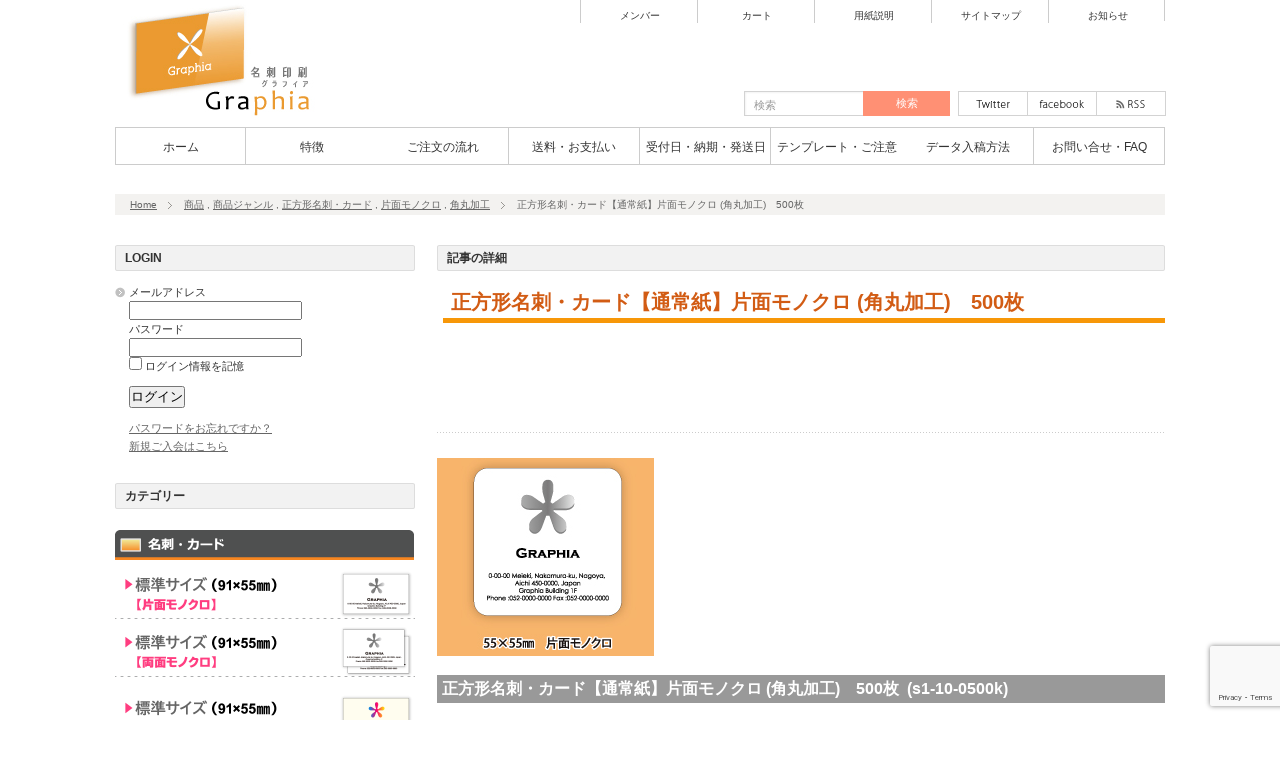

--- FILE ---
content_type: text/html; charset=UTF-8
request_url: https://c-graphia.com/s1-10-0500k-s/
body_size: 21785
content:
<!DOCTYPE html PUBLIC "-//W3C//DTD XHTML 1.1//EN" "https://www.w3.org/TR/xhtml11/DTD/xhtml11.dtd">
<!--[if lt IE 9]><html xmlns="https://www.w3.org/1999/xhtml" class="ie"><![endif]-->
<!--[if (gt IE 9)|!(IE)]><!--><html xmlns="https://www.w3.org/1999/xhtml"><!--<![endif]-->
<head profile="https://gmpg.org/xfn/11">
<meta http-equiv="Content-Type" content="text/html; charset=UTF-8" />
<meta http-equiv="X-UA-Compatible" content="IE=edge,chrome=1" />
<meta name="viewport" content="width=device-width,user-scalable=no,maximum-scale=1" />
<title>正方形名刺・カード【通常紙】片面モノクロ (角丸加工) 500枚 | 名刺印刷Graphia名刺印刷Graphia</title>
<meta name="description" content="[icon name="files-o"] 印刷サイズ：55×55mm　　[icon name="file-pdf-o"] 対応データ：Illustrator[icon name="exclamation-triangle"] 平…" />
<link rel="alternate" type="application/rss+xml" title="名刺印刷Graphia RSS Feed" href="https://c-graphia.com/feed/" />
<link rel="alternate" type="application/atom+xml" title="名刺印刷Graphia Atom Feed" href="https://c-graphia.com/feed/atom/" /> 
<link rel="pingback" href="https://c-graphia.com/xmlrpc.php" />


 

		<!-- All in One SEO 4.9.3 - aioseo.com -->
	<meta name="description" content="印刷サイズ：55×55mm 対応データ：Illustrator 平日13：00までのご入金・ご注文・データ" />
	<meta name="robots" content="max-image-preview:large" />
	<meta name="author" content="Graphia"/>
	<link rel="canonical" href="https://c-graphia.com/s1-10-0500k-s/" />
	<meta name="generator" content="All in One SEO (AIOSEO) 4.9.3" />
		<meta property="og:locale" content="ja_JP" />
		<meta property="og:site_name" content="名刺印刷Graphia | 名刺印刷Graphia（グラフィア）は、 正方形名刺や二つ折り名刺が可能な印刷ショップです。 Adobe Illustratorデータ入稿専門店ならではの高品質＆低価格でお届けします。" />
		<meta property="og:type" content="article" />
		<meta property="og:title" content="正方形名刺・カード【通常紙】片面モノクロ (角丸加工) 500枚 | 名刺印刷Graphia" />
		<meta property="og:description" content="印刷サイズ：55×55mm 対応データ：Illustrator 平日13：00までのご入金・ご注文・データ" />
		<meta property="og:url" content="https://c-graphia.com/s1-10-0500k-s/" />
		<meta property="article:published_time" content="2013-02-11T07:30:00+00:00" />
		<meta property="article:modified_time" content="2013-02-11T07:30:00+00:00" />
		<meta name="twitter:card" content="summary" />
		<meta name="twitter:title" content="正方形名刺・カード【通常紙】片面モノクロ (角丸加工) 500枚 | 名刺印刷Graphia" />
		<meta name="twitter:description" content="印刷サイズ：55×55mm 対応データ：Illustrator 平日13：00までのご入金・ご注文・データ" />
		<script type="application/ld+json" class="aioseo-schema">
			{"@context":"https:\/\/schema.org","@graph":[{"@type":"Article","@id":"https:\/\/c-graphia.com\/s1-10-0500k-s\/#article","name":"\u6b63\u65b9\u5f62\u540d\u523a\u30fb\u30ab\u30fc\u30c9\u3010\u901a\u5e38\u7d19\u3011\u7247\u9762\u30e2\u30ce\u30af\u30ed (\u89d2\u4e38\u52a0\u5de5) 500\u679a | \u540d\u523a\u5370\u5237Graphia","headline":"\u6b63\u65b9\u5f62\u540d\u523a\u30fb\u30ab\u30fc\u30c9\u3010\u901a\u5e38\u7d19\u3011\u7247\u9762\u30e2\u30ce\u30af\u30ed (\u89d2\u4e38\u52a0\u5de5)\u3000500\u679a","author":{"@id":"https:\/\/c-graphia.com\/author\/alicemedia\/#author"},"publisher":{"@id":"https:\/\/c-graphia.com\/#organization"},"datePublished":"2013-02-11T16:30:00+09:00","dateModified":"2013-02-11T16:30:00+09:00","inLanguage":"ja","mainEntityOfPage":{"@id":"https:\/\/c-graphia.com\/s1-10-0500k-s\/#webpage"},"isPartOf":{"@id":"https:\/\/c-graphia.com\/s1-10-0500k-s\/#webpage"},"articleSection":"\u5546\u54c1, \u5546\u54c1\u30b8\u30e3\u30f3\u30eb, \u6b63\u65b9\u5f62\u540d\u523a\u30fb\u30ab\u30fc\u30c9, \u7247\u9762\u30e2\u30ce\u30af\u30ed, \u89d2\u4e38\u52a0\u5de5"},{"@type":"BreadcrumbList","@id":"https:\/\/c-graphia.com\/s1-10-0500k-s\/#breadcrumblist","itemListElement":[{"@type":"ListItem","@id":"https:\/\/c-graphia.com#listItem","position":1,"name":"\u30db\u30fc\u30e0","item":"https:\/\/c-graphia.com","nextItem":{"@type":"ListItem","@id":"https:\/\/c-graphia.com\/category\/item\/#listItem","name":"\u5546\u54c1"}},{"@type":"ListItem","@id":"https:\/\/c-graphia.com\/category\/item\/#listItem","position":2,"name":"\u5546\u54c1","item":"https:\/\/c-graphia.com\/category\/item\/","nextItem":{"@type":"ListItem","@id":"https:\/\/c-graphia.com\/category\/item\/itemgenre\/#listItem","name":"\u5546\u54c1\u30b8\u30e3\u30f3\u30eb"},"previousItem":{"@type":"ListItem","@id":"https:\/\/c-graphia.com#listItem","name":"\u30db\u30fc\u30e0"}},{"@type":"ListItem","@id":"https:\/\/c-graphia.com\/category\/item\/itemgenre\/#listItem","position":3,"name":"\u5546\u54c1\u30b8\u30e3\u30f3\u30eb","item":"https:\/\/c-graphia.com\/category\/item\/itemgenre\/","nextItem":{"@type":"ListItem","@id":"https:\/\/c-graphia.com\/category\/item\/itemgenre\/square\/#listItem","name":"\u6b63\u65b9\u5f62\u540d\u523a\u30fb\u30ab\u30fc\u30c9"},"previousItem":{"@type":"ListItem","@id":"https:\/\/c-graphia.com\/category\/item\/#listItem","name":"\u5546\u54c1"}},{"@type":"ListItem","@id":"https:\/\/c-graphia.com\/category\/item\/itemgenre\/square\/#listItem","position":4,"name":"\u6b63\u65b9\u5f62\u540d\u523a\u30fb\u30ab\u30fc\u30c9","item":"https:\/\/c-graphia.com\/category\/item\/itemgenre\/square\/","nextItem":{"@type":"ListItem","@id":"https:\/\/c-graphia.com\/category\/item\/itemgenre\/square\/square-1-0\/#listItem","name":"\u7247\u9762\u30e2\u30ce\u30af\u30ed"},"previousItem":{"@type":"ListItem","@id":"https:\/\/c-graphia.com\/category\/item\/itemgenre\/#listItem","name":"\u5546\u54c1\u30b8\u30e3\u30f3\u30eb"}},{"@type":"ListItem","@id":"https:\/\/c-graphia.com\/category\/item\/itemgenre\/square\/square-1-0\/#listItem","position":5,"name":"\u7247\u9762\u30e2\u30ce\u30af\u30ed","item":"https:\/\/c-graphia.com\/category\/item\/itemgenre\/square\/square-1-0\/","nextItem":{"@type":"ListItem","@id":"https:\/\/c-graphia.com\/category\/item\/itemgenre\/square\/square-1-0\/square-1-0-round\/#listItem","name":"\u89d2\u4e38\u52a0\u5de5"},"previousItem":{"@type":"ListItem","@id":"https:\/\/c-graphia.com\/category\/item\/itemgenre\/square\/#listItem","name":"\u6b63\u65b9\u5f62\u540d\u523a\u30fb\u30ab\u30fc\u30c9"}},{"@type":"ListItem","@id":"https:\/\/c-graphia.com\/category\/item\/itemgenre\/square\/square-1-0\/square-1-0-round\/#listItem","position":6,"name":"\u89d2\u4e38\u52a0\u5de5","item":"https:\/\/c-graphia.com\/category\/item\/itemgenre\/square\/square-1-0\/square-1-0-round\/","nextItem":{"@type":"ListItem","@id":"https:\/\/c-graphia.com\/s1-10-0500k-s\/#listItem","name":"\u6b63\u65b9\u5f62\u540d\u523a\u30fb\u30ab\u30fc\u30c9\u3010\u901a\u5e38\u7d19\u3011\u7247\u9762\u30e2\u30ce\u30af\u30ed (\u89d2\u4e38\u52a0\u5de5)\u3000500\u679a"},"previousItem":{"@type":"ListItem","@id":"https:\/\/c-graphia.com\/category\/item\/itemgenre\/square\/square-1-0\/#listItem","name":"\u7247\u9762\u30e2\u30ce\u30af\u30ed"}},{"@type":"ListItem","@id":"https:\/\/c-graphia.com\/s1-10-0500k-s\/#listItem","position":7,"name":"\u6b63\u65b9\u5f62\u540d\u523a\u30fb\u30ab\u30fc\u30c9\u3010\u901a\u5e38\u7d19\u3011\u7247\u9762\u30e2\u30ce\u30af\u30ed (\u89d2\u4e38\u52a0\u5de5)\u3000500\u679a","previousItem":{"@type":"ListItem","@id":"https:\/\/c-graphia.com\/category\/item\/itemgenre\/square\/square-1-0\/square-1-0-round\/#listItem","name":"\u89d2\u4e38\u52a0\u5de5"}}]},{"@type":"Organization","@id":"https:\/\/c-graphia.com\/#organization","name":"\u540d\u523a\u5370\u5237Graphia","description":"\u540d\u523a\u5370\u5237Graphia\uff08\u30b0\u30e9\u30d5\u30a3\u30a2\uff09\u306f\u3001 \u6b63\u65b9\u5f62\u540d\u523a\u3084\u4e8c\u3064\u6298\u308a\u540d\u523a\u304c\u53ef\u80fd\u306a\u5370\u5237\u30b7\u30e7\u30c3\u30d7\u3067\u3059\u3002 Adobe Illustrator\u30c7\u30fc\u30bf\u5165\u7a3f\u5c02\u9580\u5e97\u306a\u3089\u3067\u306f\u306e\u9ad8\u54c1\u8cea\uff06\u4f4e\u4fa1\u683c\u3067\u304a\u5c4a\u3051\u3057\u307e\u3059\u3002","url":"https:\/\/c-graphia.com\/"},{"@type":"Person","@id":"https:\/\/c-graphia.com\/author\/alicemedia\/#author","url":"https:\/\/c-graphia.com\/author\/alicemedia\/","name":"Graphia"},{"@type":"WebPage","@id":"https:\/\/c-graphia.com\/s1-10-0500k-s\/#webpage","url":"https:\/\/c-graphia.com\/s1-10-0500k-s\/","name":"\u6b63\u65b9\u5f62\u540d\u523a\u30fb\u30ab\u30fc\u30c9\u3010\u901a\u5e38\u7d19\u3011\u7247\u9762\u30e2\u30ce\u30af\u30ed (\u89d2\u4e38\u52a0\u5de5) 500\u679a | \u540d\u523a\u5370\u5237Graphia","description":"\u5370\u5237\u30b5\u30a4\u30ba\uff1a55\u00d755mm \u5bfe\u5fdc\u30c7\u30fc\u30bf\uff1aIllustrator \u5e73\u65e513\uff1a00\u307e\u3067\u306e\u3054\u5165\u91d1\u30fb\u3054\u6ce8\u6587\u30fb\u30c7\u30fc\u30bf","inLanguage":"ja","isPartOf":{"@id":"https:\/\/c-graphia.com\/#website"},"breadcrumb":{"@id":"https:\/\/c-graphia.com\/s1-10-0500k-s\/#breadcrumblist"},"author":{"@id":"https:\/\/c-graphia.com\/author\/alicemedia\/#author"},"creator":{"@id":"https:\/\/c-graphia.com\/author\/alicemedia\/#author"},"datePublished":"2013-02-11T16:30:00+09:00","dateModified":"2013-02-11T16:30:00+09:00"},{"@type":"WebSite","@id":"https:\/\/c-graphia.com\/#website","url":"https:\/\/c-graphia.com\/","name":"\u540d\u523a\u5370\u5237Graphia","description":"\u540d\u523a\u5370\u5237Graphia\uff08\u30b0\u30e9\u30d5\u30a3\u30a2\uff09\u306f\u3001 \u6b63\u65b9\u5f62\u540d\u523a\u3084\u4e8c\u3064\u6298\u308a\u540d\u523a\u304c\u53ef\u80fd\u306a\u5370\u5237\u30b7\u30e7\u30c3\u30d7\u3067\u3059\u3002 Adobe Illustrator\u30c7\u30fc\u30bf\u5165\u7a3f\u5c02\u9580\u5e97\u306a\u3089\u3067\u306f\u306e\u9ad8\u54c1\u8cea\uff06\u4f4e\u4fa1\u683c\u3067\u304a\u5c4a\u3051\u3057\u307e\u3059\u3002","inLanguage":"ja","publisher":{"@id":"https:\/\/c-graphia.com\/#organization"}}]}
		</script>
		<!-- All in One SEO -->

<link rel='dns-prefetch' href='//stats.wp.com' />
<link rel='dns-prefetch' href='//use.fontawesome.com' />
<link rel='dns-prefetch' href='//v0.wordpress.com' />
<link rel='dns-prefetch' href='//www.googletagmanager.com' />
<link rel='dns-prefetch' href='//pagead2.googlesyndication.com' />
<link rel="alternate" type="application/rss+xml" title="名刺印刷Graphia &raquo; 正方形名刺・カード【通常紙】片面モノクロ (角丸加工)　500枚 のコメントのフィード" href="https://c-graphia.com/s1-10-0500k-s/feed/" />
<link rel="alternate" title="oEmbed (JSON)" type="application/json+oembed" href="https://c-graphia.com/wp-json/oembed/1.0/embed?url=https%3A%2F%2Fc-graphia.com%2Fs1-10-0500k-s%2F" />
<link rel="alternate" title="oEmbed (XML)" type="text/xml+oembed" href="https://c-graphia.com/wp-json/oembed/1.0/embed?url=https%3A%2F%2Fc-graphia.com%2Fs1-10-0500k-s%2F&#038;format=xml" />
<style id='wp-img-auto-sizes-contain-inline-css' type='text/css'>
img:is([sizes=auto i],[sizes^="auto," i]){contain-intrinsic-size:3000px 1500px}
/*# sourceURL=wp-img-auto-sizes-contain-inline-css */
</style>
<style id='wp-emoji-styles-inline-css' type='text/css'>

	img.wp-smiley, img.emoji {
		display: inline !important;
		border: none !important;
		box-shadow: none !important;
		height: 1em !important;
		width: 1em !important;
		margin: 0 0.07em !important;
		vertical-align: -0.1em !important;
		background: none !important;
		padding: 0 !important;
	}
/*# sourceURL=wp-emoji-styles-inline-css */
</style>
<style id='wp-block-library-inline-css' type='text/css'>
:root{--wp-block-synced-color:#7a00df;--wp-block-synced-color--rgb:122,0,223;--wp-bound-block-color:var(--wp-block-synced-color);--wp-editor-canvas-background:#ddd;--wp-admin-theme-color:#007cba;--wp-admin-theme-color--rgb:0,124,186;--wp-admin-theme-color-darker-10:#006ba1;--wp-admin-theme-color-darker-10--rgb:0,107,160.5;--wp-admin-theme-color-darker-20:#005a87;--wp-admin-theme-color-darker-20--rgb:0,90,135;--wp-admin-border-width-focus:2px}@media (min-resolution:192dpi){:root{--wp-admin-border-width-focus:1.5px}}.wp-element-button{cursor:pointer}:root .has-very-light-gray-background-color{background-color:#eee}:root .has-very-dark-gray-background-color{background-color:#313131}:root .has-very-light-gray-color{color:#eee}:root .has-very-dark-gray-color{color:#313131}:root .has-vivid-green-cyan-to-vivid-cyan-blue-gradient-background{background:linear-gradient(135deg,#00d084,#0693e3)}:root .has-purple-crush-gradient-background{background:linear-gradient(135deg,#34e2e4,#4721fb 50%,#ab1dfe)}:root .has-hazy-dawn-gradient-background{background:linear-gradient(135deg,#faaca8,#dad0ec)}:root .has-subdued-olive-gradient-background{background:linear-gradient(135deg,#fafae1,#67a671)}:root .has-atomic-cream-gradient-background{background:linear-gradient(135deg,#fdd79a,#004a59)}:root .has-nightshade-gradient-background{background:linear-gradient(135deg,#330968,#31cdcf)}:root .has-midnight-gradient-background{background:linear-gradient(135deg,#020381,#2874fc)}:root{--wp--preset--font-size--normal:16px;--wp--preset--font-size--huge:42px}.has-regular-font-size{font-size:1em}.has-larger-font-size{font-size:2.625em}.has-normal-font-size{font-size:var(--wp--preset--font-size--normal)}.has-huge-font-size{font-size:var(--wp--preset--font-size--huge)}.has-text-align-center{text-align:center}.has-text-align-left{text-align:left}.has-text-align-right{text-align:right}.has-fit-text{white-space:nowrap!important}#end-resizable-editor-section{display:none}.aligncenter{clear:both}.items-justified-left{justify-content:flex-start}.items-justified-center{justify-content:center}.items-justified-right{justify-content:flex-end}.items-justified-space-between{justify-content:space-between}.screen-reader-text{border:0;clip-path:inset(50%);height:1px;margin:-1px;overflow:hidden;padding:0;position:absolute;width:1px;word-wrap:normal!important}.screen-reader-text:focus{background-color:#ddd;clip-path:none;color:#444;display:block;font-size:1em;height:auto;left:5px;line-height:normal;padding:15px 23px 14px;text-decoration:none;top:5px;width:auto;z-index:100000}html :where(.has-border-color){border-style:solid}html :where([style*=border-top-color]){border-top-style:solid}html :where([style*=border-right-color]){border-right-style:solid}html :where([style*=border-bottom-color]){border-bottom-style:solid}html :where([style*=border-left-color]){border-left-style:solid}html :where([style*=border-width]){border-style:solid}html :where([style*=border-top-width]){border-top-style:solid}html :where([style*=border-right-width]){border-right-style:solid}html :where([style*=border-bottom-width]){border-bottom-style:solid}html :where([style*=border-left-width]){border-left-style:solid}html :where(img[class*=wp-image-]){height:auto;max-width:100%}:where(figure){margin:0 0 1em}html :where(.is-position-sticky){--wp-admin--admin-bar--position-offset:var(--wp-admin--admin-bar--height,0px)}@media screen and (max-width:600px){html :where(.is-position-sticky){--wp-admin--admin-bar--position-offset:0px}}

/*# sourceURL=wp-block-library-inline-css */
</style><style id='global-styles-inline-css' type='text/css'>
:root{--wp--preset--aspect-ratio--square: 1;--wp--preset--aspect-ratio--4-3: 4/3;--wp--preset--aspect-ratio--3-4: 3/4;--wp--preset--aspect-ratio--3-2: 3/2;--wp--preset--aspect-ratio--2-3: 2/3;--wp--preset--aspect-ratio--16-9: 16/9;--wp--preset--aspect-ratio--9-16: 9/16;--wp--preset--color--black: #000000;--wp--preset--color--cyan-bluish-gray: #abb8c3;--wp--preset--color--white: #ffffff;--wp--preset--color--pale-pink: #f78da7;--wp--preset--color--vivid-red: #cf2e2e;--wp--preset--color--luminous-vivid-orange: #ff6900;--wp--preset--color--luminous-vivid-amber: #fcb900;--wp--preset--color--light-green-cyan: #7bdcb5;--wp--preset--color--vivid-green-cyan: #00d084;--wp--preset--color--pale-cyan-blue: #8ed1fc;--wp--preset--color--vivid-cyan-blue: #0693e3;--wp--preset--color--vivid-purple: #9b51e0;--wp--preset--gradient--vivid-cyan-blue-to-vivid-purple: linear-gradient(135deg,rgb(6,147,227) 0%,rgb(155,81,224) 100%);--wp--preset--gradient--light-green-cyan-to-vivid-green-cyan: linear-gradient(135deg,rgb(122,220,180) 0%,rgb(0,208,130) 100%);--wp--preset--gradient--luminous-vivid-amber-to-luminous-vivid-orange: linear-gradient(135deg,rgb(252,185,0) 0%,rgb(255,105,0) 100%);--wp--preset--gradient--luminous-vivid-orange-to-vivid-red: linear-gradient(135deg,rgb(255,105,0) 0%,rgb(207,46,46) 100%);--wp--preset--gradient--very-light-gray-to-cyan-bluish-gray: linear-gradient(135deg,rgb(238,238,238) 0%,rgb(169,184,195) 100%);--wp--preset--gradient--cool-to-warm-spectrum: linear-gradient(135deg,rgb(74,234,220) 0%,rgb(151,120,209) 20%,rgb(207,42,186) 40%,rgb(238,44,130) 60%,rgb(251,105,98) 80%,rgb(254,248,76) 100%);--wp--preset--gradient--blush-light-purple: linear-gradient(135deg,rgb(255,206,236) 0%,rgb(152,150,240) 100%);--wp--preset--gradient--blush-bordeaux: linear-gradient(135deg,rgb(254,205,165) 0%,rgb(254,45,45) 50%,rgb(107,0,62) 100%);--wp--preset--gradient--luminous-dusk: linear-gradient(135deg,rgb(255,203,112) 0%,rgb(199,81,192) 50%,rgb(65,88,208) 100%);--wp--preset--gradient--pale-ocean: linear-gradient(135deg,rgb(255,245,203) 0%,rgb(182,227,212) 50%,rgb(51,167,181) 100%);--wp--preset--gradient--electric-grass: linear-gradient(135deg,rgb(202,248,128) 0%,rgb(113,206,126) 100%);--wp--preset--gradient--midnight: linear-gradient(135deg,rgb(2,3,129) 0%,rgb(40,116,252) 100%);--wp--preset--font-size--small: 13px;--wp--preset--font-size--medium: 20px;--wp--preset--font-size--large: 36px;--wp--preset--font-size--x-large: 42px;--wp--preset--spacing--20: 0.44rem;--wp--preset--spacing--30: 0.67rem;--wp--preset--spacing--40: 1rem;--wp--preset--spacing--50: 1.5rem;--wp--preset--spacing--60: 2.25rem;--wp--preset--spacing--70: 3.38rem;--wp--preset--spacing--80: 5.06rem;--wp--preset--shadow--natural: 6px 6px 9px rgba(0, 0, 0, 0.2);--wp--preset--shadow--deep: 12px 12px 50px rgba(0, 0, 0, 0.4);--wp--preset--shadow--sharp: 6px 6px 0px rgba(0, 0, 0, 0.2);--wp--preset--shadow--outlined: 6px 6px 0px -3px rgb(255, 255, 255), 6px 6px rgb(0, 0, 0);--wp--preset--shadow--crisp: 6px 6px 0px rgb(0, 0, 0);}:where(.is-layout-flex){gap: 0.5em;}:where(.is-layout-grid){gap: 0.5em;}body .is-layout-flex{display: flex;}.is-layout-flex{flex-wrap: wrap;align-items: center;}.is-layout-flex > :is(*, div){margin: 0;}body .is-layout-grid{display: grid;}.is-layout-grid > :is(*, div){margin: 0;}:where(.wp-block-columns.is-layout-flex){gap: 2em;}:where(.wp-block-columns.is-layout-grid){gap: 2em;}:where(.wp-block-post-template.is-layout-flex){gap: 1.25em;}:where(.wp-block-post-template.is-layout-grid){gap: 1.25em;}.has-black-color{color: var(--wp--preset--color--black) !important;}.has-cyan-bluish-gray-color{color: var(--wp--preset--color--cyan-bluish-gray) !important;}.has-white-color{color: var(--wp--preset--color--white) !important;}.has-pale-pink-color{color: var(--wp--preset--color--pale-pink) !important;}.has-vivid-red-color{color: var(--wp--preset--color--vivid-red) !important;}.has-luminous-vivid-orange-color{color: var(--wp--preset--color--luminous-vivid-orange) !important;}.has-luminous-vivid-amber-color{color: var(--wp--preset--color--luminous-vivid-amber) !important;}.has-light-green-cyan-color{color: var(--wp--preset--color--light-green-cyan) !important;}.has-vivid-green-cyan-color{color: var(--wp--preset--color--vivid-green-cyan) !important;}.has-pale-cyan-blue-color{color: var(--wp--preset--color--pale-cyan-blue) !important;}.has-vivid-cyan-blue-color{color: var(--wp--preset--color--vivid-cyan-blue) !important;}.has-vivid-purple-color{color: var(--wp--preset--color--vivid-purple) !important;}.has-black-background-color{background-color: var(--wp--preset--color--black) !important;}.has-cyan-bluish-gray-background-color{background-color: var(--wp--preset--color--cyan-bluish-gray) !important;}.has-white-background-color{background-color: var(--wp--preset--color--white) !important;}.has-pale-pink-background-color{background-color: var(--wp--preset--color--pale-pink) !important;}.has-vivid-red-background-color{background-color: var(--wp--preset--color--vivid-red) !important;}.has-luminous-vivid-orange-background-color{background-color: var(--wp--preset--color--luminous-vivid-orange) !important;}.has-luminous-vivid-amber-background-color{background-color: var(--wp--preset--color--luminous-vivid-amber) !important;}.has-light-green-cyan-background-color{background-color: var(--wp--preset--color--light-green-cyan) !important;}.has-vivid-green-cyan-background-color{background-color: var(--wp--preset--color--vivid-green-cyan) !important;}.has-pale-cyan-blue-background-color{background-color: var(--wp--preset--color--pale-cyan-blue) !important;}.has-vivid-cyan-blue-background-color{background-color: var(--wp--preset--color--vivid-cyan-blue) !important;}.has-vivid-purple-background-color{background-color: var(--wp--preset--color--vivid-purple) !important;}.has-black-border-color{border-color: var(--wp--preset--color--black) !important;}.has-cyan-bluish-gray-border-color{border-color: var(--wp--preset--color--cyan-bluish-gray) !important;}.has-white-border-color{border-color: var(--wp--preset--color--white) !important;}.has-pale-pink-border-color{border-color: var(--wp--preset--color--pale-pink) !important;}.has-vivid-red-border-color{border-color: var(--wp--preset--color--vivid-red) !important;}.has-luminous-vivid-orange-border-color{border-color: var(--wp--preset--color--luminous-vivid-orange) !important;}.has-luminous-vivid-amber-border-color{border-color: var(--wp--preset--color--luminous-vivid-amber) !important;}.has-light-green-cyan-border-color{border-color: var(--wp--preset--color--light-green-cyan) !important;}.has-vivid-green-cyan-border-color{border-color: var(--wp--preset--color--vivid-green-cyan) !important;}.has-pale-cyan-blue-border-color{border-color: var(--wp--preset--color--pale-cyan-blue) !important;}.has-vivid-cyan-blue-border-color{border-color: var(--wp--preset--color--vivid-cyan-blue) !important;}.has-vivid-purple-border-color{border-color: var(--wp--preset--color--vivid-purple) !important;}.has-vivid-cyan-blue-to-vivid-purple-gradient-background{background: var(--wp--preset--gradient--vivid-cyan-blue-to-vivid-purple) !important;}.has-light-green-cyan-to-vivid-green-cyan-gradient-background{background: var(--wp--preset--gradient--light-green-cyan-to-vivid-green-cyan) !important;}.has-luminous-vivid-amber-to-luminous-vivid-orange-gradient-background{background: var(--wp--preset--gradient--luminous-vivid-amber-to-luminous-vivid-orange) !important;}.has-luminous-vivid-orange-to-vivid-red-gradient-background{background: var(--wp--preset--gradient--luminous-vivid-orange-to-vivid-red) !important;}.has-very-light-gray-to-cyan-bluish-gray-gradient-background{background: var(--wp--preset--gradient--very-light-gray-to-cyan-bluish-gray) !important;}.has-cool-to-warm-spectrum-gradient-background{background: var(--wp--preset--gradient--cool-to-warm-spectrum) !important;}.has-blush-light-purple-gradient-background{background: var(--wp--preset--gradient--blush-light-purple) !important;}.has-blush-bordeaux-gradient-background{background: var(--wp--preset--gradient--blush-bordeaux) !important;}.has-luminous-dusk-gradient-background{background: var(--wp--preset--gradient--luminous-dusk) !important;}.has-pale-ocean-gradient-background{background: var(--wp--preset--gradient--pale-ocean) !important;}.has-electric-grass-gradient-background{background: var(--wp--preset--gradient--electric-grass) !important;}.has-midnight-gradient-background{background: var(--wp--preset--gradient--midnight) !important;}.has-small-font-size{font-size: var(--wp--preset--font-size--small) !important;}.has-medium-font-size{font-size: var(--wp--preset--font-size--medium) !important;}.has-large-font-size{font-size: var(--wp--preset--font-size--large) !important;}.has-x-large-font-size{font-size: var(--wp--preset--font-size--x-large) !important;}
/*# sourceURL=global-styles-inline-css */
</style>

<style id='classic-theme-styles-inline-css' type='text/css'>
/*! This file is auto-generated */
.wp-block-button__link{color:#fff;background-color:#32373c;border-radius:9999px;box-shadow:none;text-decoration:none;padding:calc(.667em + 2px) calc(1.333em + 2px);font-size:1.125em}.wp-block-file__button{background:#32373c;color:#fff;text-decoration:none}
/*# sourceURL=/wp-includes/css/classic-themes.min.css */
</style>
<link rel='stylesheet' id='helpie-faq-bundle-styles-css' href='https://c-graphia.com/wp-content/plugins/helpie-faq/assets/bundles/main.app.css?ver=1.46' type='text/css' media='all' />
<link rel='stylesheet' id='contact-form-7-css' href='https://c-graphia.com/wp-content/plugins/contact-form-7/includes/css/styles.css?ver=6.1.4' type='text/css' media='all' />
<link rel='stylesheet' id='post-list-style-css' href='https://c-graphia.com/wp-content/plugins/post-list-generator/post-list-generator.css?ver=1.3.0' type='text/css' media='all' />
<link rel='stylesheet' id='toc-screen-css' href='https://c-graphia.com/wp-content/plugins/table-of-contents-plus/screen.min.css?ver=2411.1' type='text/css' media='all' />
<link rel='stylesheet' id='whats-new-style-css' href='https://c-graphia.com/wp-content/plugins/whats-new-genarator/whats-new.css?ver=2.0.2' type='text/css' media='all' />
<link rel='stylesheet' id='slb_core-css' href='https://c-graphia.com/wp-content/plugins/simple-lightbox/client/css/app.css?ver=2.9.4' type='text/css' media='all' />
<link rel='stylesheet' id='usces_default_css-css' href='https://c-graphia.com/wp-content/plugins/usc-e-shop/css/usces_default.css?ver=2.11.26.2512161' type='text/css' media='all' />
<link rel='stylesheet' id='dashicons-css' href='https://c-graphia.com/wp-includes/css/dashicons.min.css?ver=6.9' type='text/css' media='all' />
<link rel='stylesheet' id='usces_cart_css-css' href='https://c-graphia.com/wp-content/plugins/usc-e-shop/css/usces_cart.css?ver=2.11.26.2512161' type='text/css' media='all' />
<link rel='stylesheet' id='theme_cart_css-css' href='https://c-graphia.com/wp-content/themes/dynamic/usces_cart.css?ver=2.11.26.2512161' type='text/css' media='all' />
<link rel='stylesheet' id='bfa-font-awesome-css' href='https://use.fontawesome.com/releases/v5.15.4/css/all.css?ver=2.0.3' type='text/css' media='all' />
<link rel='stylesheet' id='bfa-font-awesome-v4-shim-css' href='https://use.fontawesome.com/releases/v5.15.4/css/v4-shims.css?ver=2.0.3' type='text/css' media='all' />
<style id='bfa-font-awesome-v4-shim-inline-css' type='text/css'>

			@font-face {
				font-family: 'FontAwesome';
				src: url('https://use.fontawesome.com/releases/v5.15.4/webfonts/fa-brands-400.eot'),
				url('https://use.fontawesome.com/releases/v5.15.4/webfonts/fa-brands-400.eot?#iefix') format('embedded-opentype'),
				url('https://use.fontawesome.com/releases/v5.15.4/webfonts/fa-brands-400.woff2') format('woff2'),
				url('https://use.fontawesome.com/releases/v5.15.4/webfonts/fa-brands-400.woff') format('woff'),
				url('https://use.fontawesome.com/releases/v5.15.4/webfonts/fa-brands-400.ttf') format('truetype'),
				url('https://use.fontawesome.com/releases/v5.15.4/webfonts/fa-brands-400.svg#fontawesome') format('svg');
			}

			@font-face {
				font-family: 'FontAwesome';
				src: url('https://use.fontawesome.com/releases/v5.15.4/webfonts/fa-solid-900.eot'),
				url('https://use.fontawesome.com/releases/v5.15.4/webfonts/fa-solid-900.eot?#iefix') format('embedded-opentype'),
				url('https://use.fontawesome.com/releases/v5.15.4/webfonts/fa-solid-900.woff2') format('woff2'),
				url('https://use.fontawesome.com/releases/v5.15.4/webfonts/fa-solid-900.woff') format('woff'),
				url('https://use.fontawesome.com/releases/v5.15.4/webfonts/fa-solid-900.ttf') format('truetype'),
				url('https://use.fontawesome.com/releases/v5.15.4/webfonts/fa-solid-900.svg#fontawesome') format('svg');
			}

			@font-face {
				font-family: 'FontAwesome';
				src: url('https://use.fontawesome.com/releases/v5.15.4/webfonts/fa-regular-400.eot'),
				url('https://use.fontawesome.com/releases/v5.15.4/webfonts/fa-regular-400.eot?#iefix') format('embedded-opentype'),
				url('https://use.fontawesome.com/releases/v5.15.4/webfonts/fa-regular-400.woff2') format('woff2'),
				url('https://use.fontawesome.com/releases/v5.15.4/webfonts/fa-regular-400.woff') format('woff'),
				url('https://use.fontawesome.com/releases/v5.15.4/webfonts/fa-regular-400.ttf') format('truetype'),
				url('https://use.fontawesome.com/releases/v5.15.4/webfonts/fa-regular-400.svg#fontawesome') format('svg');
				unicode-range: U+F004-F005,U+F007,U+F017,U+F022,U+F024,U+F02E,U+F03E,U+F044,U+F057-F059,U+F06E,U+F070,U+F075,U+F07B-F07C,U+F080,U+F086,U+F089,U+F094,U+F09D,U+F0A0,U+F0A4-F0A7,U+F0C5,U+F0C7-F0C8,U+F0E0,U+F0EB,U+F0F3,U+F0F8,U+F0FE,U+F111,U+F118-F11A,U+F11C,U+F133,U+F144,U+F146,U+F14A,U+F14D-F14E,U+F150-F152,U+F15B-F15C,U+F164-F165,U+F185-F186,U+F191-F192,U+F1AD,U+F1C1-F1C9,U+F1CD,U+F1D8,U+F1E3,U+F1EA,U+F1F6,U+F1F9,U+F20A,U+F247-F249,U+F24D,U+F254-F25B,U+F25D,U+F267,U+F271-F274,U+F279,U+F28B,U+F28D,U+F2B5-F2B6,U+F2B9,U+F2BB,U+F2BD,U+F2C1-F2C2,U+F2D0,U+F2D2,U+F2DC,U+F2ED,U+F328,U+F358-F35B,U+F3A5,U+F3D1,U+F410,U+F4AD;
			}
		
/*# sourceURL=bfa-font-awesome-v4-shim-inline-css */
</style>
<script type="text/javascript" src="https://c-graphia.com/wp-includes/js/jquery/jquery.min.js?ver=3.7.1" id="jquery-core-js"></script>
<script type="text/javascript" src="https://c-graphia.com/wp-includes/js/jquery/jquery-migrate.min.js?ver=3.4.1" id="jquery-migrate-js"></script>
<script type="text/javascript" id="post-list-js-js-extra">
/* <![CDATA[ */
var PLG_Setting = {"ajaxurl":"https://c-graphia.com/wp-admin/admin-ajax.php","action":"get_post_ajax","plg_dateformat":"Y\u5e74n\u6708j\u65e5","next_page":"1"};
//# sourceURL=post-list-js-js-extra
/* ]]> */
</script>
<script type="text/javascript" src="https://c-graphia.com/wp-content/plugins/post-list-generator/next-page.js?ver=1.3.0" id="post-list-js-js"></script>
<link rel="https://api.w.org/" href="https://c-graphia.com/wp-json/" /><link rel="alternate" title="JSON" type="application/json" href="https://c-graphia.com/wp-json/wp/v2/posts/7364" /><link rel='shortlink' href='https://wp.me/p8HHz0-1UM' />

<meta property="og:title" content="正方形名刺・カード【通常紙】片面モノクロ (角丸加工)　500枚">
<meta property="og:type" content="product">
<meta property="og:description" content="正方形名刺・カード【通常紙】片面モノクロ (角丸加工)　500枚">
<meta property="og:url" content="https://c-graphia.com/s1-10-0500k-s/">
<meta property="og:image" content="https://c-graphia.com/wp-content/uploads/s1-10-0500k-150x150.jpg">
<meta property="og:site_name" content="名刺印刷Graphia"><meta name="generator" content="Site Kit by Google 1.170.0" />	<style>img#wpstats{display:none}</style>
		
<!-- Site Kit が追加した Google AdSense メタタグ -->
<meta name="google-adsense-platform-account" content="ca-host-pub-2644536267352236">
<meta name="google-adsense-platform-domain" content="sitekit.withgoogle.com">
<!-- Site Kit が追加した End Google AdSense メタタグ -->
<style type="text/css" media="all">
/* <![CDATA[ */
@import url("https://c-graphia.com/wp-content/plugins/wp-table-reloaded/css/plugin.css?ver=1.9.4");
@import url("https://c-graphia.com/wp-content/plugins/wp-table-reloaded/css/datatables.css?ver=1.9.4");
/* 用紙説明 */
.wp-table-reloaded-id-32 .column-2,.wp-table-reloaded-id-33 .column-2,
.wp-table-reloaded-id-34 .column-2,.wp-table-reloaded-id-35 .column-2,
.wp-table-reloaded-id-36 .column-2,.wp-table-reloaded-id-37 .column-2,
.wp-table-reloaded-id-38 .column-2,.wp-table-reloaded-id-39 .column-2,
.wp-table-reloaded-id-40 .column-2,.wp-table-reloaded-id-41 .column-2,
.wp-table-reloaded-id-17 .column-2 td {
  text-align: left;  /* 2列目を左寄せ */
  font-size: 13px;  /* フォントサイズ */
}

.wp-table-reloaded {
    border-collapse: collapse;
}

.wp-table-reloaded-id-1 {
height: 250px;
}
/* ]]> */
</style>
<!-- Google AdSense スニペット (Site Kit が追加) -->
<script type="text/javascript" async="async" src="https://pagead2.googlesyndication.com/pagead/js/adsbygoogle.js?client=ca-pub-9256406012777511&amp;host=ca-host-pub-2644536267352236" crossorigin="anonymous"></script>

<!-- (ここまで) Google AdSense スニペット (Site Kit が追加) -->
<style type="text/css">.helpie-faq.accordions.custom-styles .accordion .accordion__item .accordion__header{padding-top:15px;padding-right:15px;padding-bottom:15px;padding-left:15px;}.helpie-faq.accordions.custom-styles .accordion .accordion__item .accordion__body{padding-top:15px;padding-right:15px;padding-bottom:0px;padding-left:15px;}.helpie-faq.accordions.custom-styles .accordion .accordion__item{border-top-width:0px;border-right-width:0px;border-bottom-width:1px;border-left-width:0px;border-color:#44596B;border-style:solid;}.helpie-faq.custom-styles .accordion .accordion__item{margin-top:0px;margin-right:0px;margin-bottom:0px;margin-left:0px;}.helpie-faq.custom-styles .accordion__item .accordion__header .accordion__toggle .accordion__toggle-icons{color:#44596B!important}.helpie-faq.custom-styles .accordion__header:after,.helpie-faq.custom-styles .accordion__header:before{background-color:#44596B!important}.helpie-faq-form__toggle{padding-top:15px!important;padding-right:15px!important;padding-bottom:15px!important;padding-left:15px!important;}.helpie-faq-form__submit{padding-top:15px!important;padding-right:15px!important;padding-bottom:15px!important;padding-left:15px!important;}</style><link rel="icon" href="https://c-graphia.com/wp-content/uploads/cropped-logo-32x32.png" sizes="32x32" />
<link rel="icon" href="https://c-graphia.com/wp-content/uploads/cropped-logo-192x192.png" sizes="192x192" />
<link rel="apple-touch-icon" href="https://c-graphia.com/wp-content/uploads/cropped-logo-180x180.png" />
<meta name="msapplication-TileImage" content="https://c-graphia.com/wp-content/uploads/cropped-logo-270x270.png" />
		<style type="text/css" id="wp-custom-css">
			/*
ここに独自の CSS を追加することができます。

詳しくは上のヘルプアイコンをクリックしてください。
*/
.categorycss {
    line-height: 2px;
}

#memberpages div.loginbox {
    width: 275px;
	}

/* 全体のコンテナ */
.order-box {
  max-width: 800px;
  margin: 20px auto;
  border: 1px solid #ddd;
  border-radius: 6px;
  background-color: #fff;
  box-shadow: 0 2px 5px rgba(0,0,0,0.1);
  font-family: 'Helvetica Neue', Arial, sans-serif;
}

.order-header {
  background-color: #f5f5f5;
  padding: 20px;
  border-bottom: 1px solid #ddd;
  text-align: center;
}

.order-header h2 {
  margin: 0;
  font-size: 20px;
  color: #e74c3c;
}

.order-content {
  padding: 20px;
  color: #333;
  line-height: 1.6;
}

.order-button {
  display: inline-block;
  background-color: #ff7f2a;
  color: #fff;
  font-size: 16px;
  padding: 15px 180px;
  border-radius: 4px;
  text-decoration: none;
  transition: background-color 0.3s ease;
  margin-top: 10px;
}

.order-button:hover {
  background-color: #ff6100;
}

.order-note {
  margin-top: 20px;
  padding-top: 15px;
  font-size: 0.9em;
  color: #555;
  border-top: 1px dashed #ccc;
}

/* ボタンを中央寄せ */
.button-center {
  text-align: center;
}

/* テキストを中央寄せ */
.text-center {
  text-align: center;
}

/* 注意書き用のボックス */
.notice-box {
  background: #f9f9f9;
  border-left: 4px solid #ff7f2a;
  padding: 15px;
  margin-top: 20px;
}

.notice-box i {
  margin-right: 5px;
}		</style>
		<style media="print" type="text/css">div.faq_answer { display: block!important; }p.faq_nav { display: none; }</style>
<link rel="stylesheet" href="https://c-graphia.com/wp-content/themes/dynamic/style.css?ver=2.1" type="text/css" />
<link rel="stylesheet" href="https://c-graphia.com/wp-content/themes/dynamic/comment-style.css?ver=2.1" type="text/css" />

<link rel="stylesheet" media="screen and (min-width:641px)" href="https://c-graphia.com/wp-content/themes/dynamic/style_pc.css?ver=2.1" type="text/css" />
<link rel="stylesheet" media="screen and (max-width:640px)" href="https://c-graphia.com/wp-content/themes/dynamic/style_sp.css?ver=2.1" type="text/css" />

<link rel="stylesheet" href="https://c-graphia.com/wp-content/themes/dynamic/japanese.css?ver=2.1" type="text/css" />

<script type="text/javascript" src="https://c-graphia.com/wp-content/themes/dynamic/js/jscript.js?ver=2.1"></script>
<script type="text/javascript" src="https://c-graphia.com/wp-content/themes/dynamic/js/scroll.js?ver=2.1"></script>
<script type="text/javascript" src="https://c-graphia.com/wp-content/themes/dynamic/js/comment.js?ver=2.1"></script>

<!--[if lt IE 9]>
<link id="stylesheet" rel="stylesheet" href="https://c-graphia.com/wp-content/themes/dynamic/style_pc.css?ver=2.1" type="text/css" />
<script type="text/javascript" src="https://c-graphia.com/wp-content/themes/dynamic/js/ie.js?ver=2.1"></script>
<![endif]-->

<!--[if IE 7]>
<link rel="stylesheet" href="https://c-graphia.com/wp-content/themes/dynamic/ie7.css?ver=2.1" type="text/css" />
<![endif]-->


<style type="text/css">
body { font-size:14px; }

a, #related_post ul li .title a:hover, #blog_list .title a:hover, #side_col .widget_post_list a:hover, #index_latest_blog #post1 .title a:hover, .pickup_post li a:hover,
 #index_latest_blog #post2 .title a:hover, #index_right_col #index_archive li a:hover, #bread_crumb li a:hover, #side_col a:hover, #return_top:hover, #logo_text a:hover, .footer_widget a:hover
   { color:#FF9074; }

.pc #social_link li.twitter_button a:hover, .pc #social_link li.rss_button a:hover, .pc #social_link li.facebook_button a:hover, #search_button, .pc #global_menu ul ul a:hover,
 .pc #global_menu ul ul .parent_menu > a:hover, .pc #global_menu ul li.active_menu_first ul .parent_menu > a:hover, .pc #global_menu ul li.active_menu_last ul .parent_menu > a:hover,
  #wp-calendar td a:hover, #wp-calendar #prev a:hover, #wp-calendar #next a:hover, #archive_button a, .page_navi a:hover, .wpcf7 input.wpcf7-submit, #submit_comment, .widget_search #search-btn input, .widget_search #searchsubmit,
   #post_pagination a:hover, #previous_next_post a:hover, #comment_header ul li a:hover, .mobile #global_menu a:hover
    { background-color:#FF9074; }

.pc #global_menu > ul > li > a:hover { border-bottom:2px solid #FF9074; }

.footer_headline span, .pickup_post h4 span { border-left:4px solid #FF9074; }

#search_button, #comment_textarea textarea:focus, #guest_info input:focus, .wpcf7 input:focus, .wpcf7 textarea:focus, .pc .widget_post_list .image:hover img,
 .pc #index_latest_blog #post1 .image:hover img, .pc #blog_list .image:hover img, #related_post ul li .image:hover img,
  .wpcf7 input:focus, .wpcf7 textarea:focus, .wpcf7 input.wpcf7-submit, #submit_comment, .pc .pickup_banner li a:hover img
   { border:1px solid #FF9074; }

#header_menu li a:hover { border-left:2px solid #FF9074; color:#FF9074; }

a:hover { color:#FBDD83; }

#search_button:hover, #archive_button a:hover, .wpcf7 input.wpcf7-submit:hover, #submit_comment:hover, .widget_search #search-btn input:hover, .widget_search #searchsubmit:hover
   { background-color:#FBDD83; }

#search_button:hover, .wpcf7 input.wpcf7-submit:hover, #submit_comment:hover
   { border:1px solid #FBDD83; }

.nivo-thumbs-enabled a:hover, .nivo-thumbs-enabled .active
   { background-color:#FBDD83; }

.nivo-thumbs-enabled a:hover, .nivo-thumbs-enabled .active
   { border:1px solid #FBDD83; }

</style>
<link href="https://use.fontawesome.com/releases/v5.0.6/css/all.css" rel="stylesheet">
</head>
<body class=" layout2 default">

 <div id="header" class="celarfix">

  <!-- logo -->
  <div id="logo_area">
   <h1 id="logo_image" style="top:0px ; left:0px;">
<a href="https://c-graphia.com/" title="名刺印刷Graphia">
<img src="https://c-graphia.com/wp-content/uploads/tcd-w/logo.jpg" alt="名刺印刷Graphia" title="名刺印刷Graphia" />
</a>
</h1>  </div>

  <!-- header menu -->
    <div id="header_menu" class="cf">
   <ul id="menu-submenu" class="menu"><li id="menu-item-505" class="menu-item menu-item-type-post_type menu-item-object-page menu-item-505"><a href="https://c-graphia.com/usces-member/">メンバー</a></li>
<li id="menu-item-506" class="menu-item menu-item-type-post_type menu-item-object-page menu-item-506"><a href="https://c-graphia.com/usces-cart/">カート</a></li>
<li id="menu-item-561" class="menu-item menu-item-type-post_type menu-item-object-page menu-item-561"><a href="https://c-graphia.com/paper/">用紙説明</a></li>
<li id="menu-item-1321" class="menu-item menu-item-type-post_type menu-item-object-page menu-item-1321"><a href="https://c-graphia.com/site-map/">サイトマップ</a></li>
<li id="menu-item-3046" class="menu-item menu-item-type-taxonomy menu-item-object-category menu-item-3046"><a href="https://c-graphia.com/category/infomation/">お知らせ</a></li>
</ul>  </div>
  
  <div id="social_search_area" class="clearfix">
   <!-- social button -->
      <ul id="social_link" class="clearfix">
        <li class="twitter_button"><a class="target_blank" href="https://twitter.com/c_graphia">twitter</a></li>
            <li class="facebook_button"><a class="target_blank" href="http://www.facebook.com/pages/%E5%90%8D%E5%88%BA%E5%8D%B0%E5%88%B7Graphia/115607995249255">facebook</a></li>
            <li class="rss_button"><a class="target_blank" href="https://c-graphia.com/feed/">rss</a></li>
       </ul>
      <!-- search area -->
   <div id="search_area">
        <form action="https://www.google.com/cse" method="get" id="searchform">
     <div><input id="search_button" type="submit" name="sa" value="検索" /></div>
     <div>
      <input type="hidden" name="cx" value="66df4fffdfc994379" />
      <input type="hidden" name="ie" value="UTF-8" />
     </div>
     <div><input id="search_input" type="text" value="検索" name="q" onfocus="if (this.value == '検索') this.value = '';" onblur="if (this.value == '') this.value = '検索';" /></div>
    </form>
       </div>
  </div>

  <!-- global menu -->
    <a href="#" class="menu_button">menu</a>
  <div id="global_menu" class="clearfix">
   <ul id="menu-grovemenu" class="menu"><li id="menu-item-503" class="menu-item menu-item-type-custom menu-item-object-custom menu-item-home menu-item-503"><a href="https://c-graphia.com">ホーム</a></li>
<li id="menu-item-504" class="menu-item menu-item-type-post_type menu-item-object-page menu-item-504"><a href="https://c-graphia.com/feature/">特徴</a></li>
<li id="menu-item-518" class="menu-item menu-item-type-post_type menu-item-object-page menu-item-518"><a href="https://c-graphia.com/order-flow/">ご注文の流れ</a></li>
<li id="menu-item-556" class="menu-item menu-item-type-post_type menu-item-object-page menu-item-556"><a href="https://c-graphia.com/postage-payment/">送料・お支払い</a></li>
<li id="menu-item-555" class="menu-item menu-item-type-post_type menu-item-object-page menu-item-555"><a href="https://c-graphia.com/delivery-time/">受付日・納期・発送日</a></li>
<li id="menu-item-553" class="menu-item menu-item-type-post_type menu-item-object-page menu-item-553"><a href="https://c-graphia.com/template/">テンプレート・ご注意</a></li>
<li id="menu-item-554" class="menu-item menu-item-type-post_type menu-item-object-page menu-item-554"><a href="https://c-graphia.com/an-upload/">データ入稿方法</a></li>
<li id="menu-item-552" class="menu-item menu-item-type-post_type menu-item-object-page menu-item-552"><a href="https://c-graphia.com/contact-faq/">お問い合せ・FAQ</a></li>
</ul>  </div>
  
  <!-- breadcrumb -->
  <div id="bread_crumb">
   
<ul class="clearfix">
 <li><a href="https://c-graphia.com/">Home</a></li>

 <li><a href="https://c-graphia.com/category/item/" rel="category tag">商品</a> , <a href="https://c-graphia.com/category/item/itemgenre/" rel="category tag">商品ジャンル</a> , <a href="https://c-graphia.com/category/item/itemgenre/square/" rel="category tag">正方形名刺・カード</a> , <a href="https://c-graphia.com/category/item/itemgenre/square/square-1-0/" rel="category tag">片面モノクロ</a> , <a href="https://c-graphia.com/category/item/itemgenre/square/square-1-0/square-1-0-round/" rel="category tag">角丸加工</a></li>
 <li class="last">正方形名刺・カード【通常紙】片面モノクロ (角丸加工)　500枚</li>

</ul>

  </div>

 </div><!-- END #header -->

 <!-- smartphone banner -->
 
 <div id="main_content" class="clearfix">
<div id="left_col">

 <div id="archive_headline">
  <h2>記事の詳細</h2>
 </div><!-- END #archive_headline -->

 
 <div class="single_post">

  <div class="post_info clearfix">
   <div class="title_area">
    <h4 class="title">正方形名刺・カード【通常紙】片面モノクロ (角丸加工)　500枚</h4>
   <ul class="meta clearfix">
                                  </ul>
       </div>
   <div class="image"><img src="https://c-graphia.com/wp-content/themes/dynamic/img/common/no_image1.gif" alt="" title="" /></div>
  </div>

  <div class="post clearfix">
   <div id="itempage"><form action="https://c-graphia.com/usces-cart/" method="post"><div class="itemimg"><a href="https://c-graphia.com/wp-content/uploads/s1-10-0500k.jpg" rel="lightbox[post_id]" data-slb-active="1" data-slb-asset="1731684950" data-slb-internal="0" data-slb-group="7364"><img decoding="async" width="200" height="182" src="https://c-graphia.com/wp-content/uploads/s1-10-0500k.jpg" class="attachment-200x250 size-200x250" alt="s1-10-0500k" /></a></div><h3>正方形名刺・カード【通常紙】片面モノクロ (角丸加工)　500枚&nbsp; (s1-10-0500k) </h3><div class="exp clearfix"><div class="field"><div class="field_name">販売価格<em class="tax">（税込）</em></div><div class="field_price">¥7,128</div></div><div class="field">在庫状態 : 在庫有り</div><br>
<br>
<div style="border: 5px solid #FBDD83; padding: 15px 15px;">
<font size="+1"><strong><i class="fa fa-files-o " ></i> 印刷サイズ：55×55mm　　<i class="fa fa-file-pdf-o " ></i> 対応データ：Illustrator</strong></font>
<hr style="border:0.3px dashed #000000; margin: 15px 0;">
<i class="fa fa-exclamation-triangle " ></i> <strong>平日13：00</strong>までのご入金・ご注文・データ入稿で<strong>3営業日後</strong>に出荷となります。※土日祝日休業<br>
※当店でデータチェック後、<strong>データに問題がない場合</strong>に限ります。<br>
※当店では、<u><strong>お急ぎ対応・特急印刷は出来かねます</strong></u>ので予めご了承下さい。余裕をもってのご注文をお願い致します。
<hr style="border:0.3px dashed #000000; margin: 15px 0;">
<i class="fa fa-truck " ></i> 納期表は<a href="/delivery-time/#shipment_day_3" rel="noopener" target="_blank"><i class="fa fa-link " ></i>こちら</a>のページをご覧下さい。
<hr style="border:0.3px dashed #000000; margin: 15px 0;">
<i class="fa fa-folder-open " ></i> テンプレートは<a href="/template/" target="_blank"><i class="fa fa-link " ></i>こちら</a>のページからダウンロードをお願い致します。<br>
　 印刷は最大3mmのズレが出る場合が御座いますので予めご了承下さい。
<hr style="border:0.3px dashed #000000; margin: 15px 0;">
<i class="fa fa-arrow-down " ></i> 用紙をご選択後、カートへ入れてお進み下さい <i class="fa fa-arrow-down " ></i>　　用紙のご説明は<a href="/paper/" target="_blank"><i class="fa fa-link " ></i>こちら</a>
</div>
<br></div><!-- end of exp --><div class="skuform" align="right"><table class="item_option"><caption>オプションを指定してください。</caption><tr><th>用紙を選択して下さい（通常紙）</th><td>
<label for='itemOption[7364][1][%E7%94%A8%E7%B4%99%E3%82%92%E9%81%B8%E6%8A%9E%E3%81%97%E3%81%A6%E4%B8%8B%E3%81%95%E3%81%84%EF%BC%88%E9%80%9A%E5%B8%B8%E7%B4%99%EF%BC%89]' class='iopt_label'></label>

<select name='itemOption[7364][1][%E7%94%A8%E7%B4%99%E3%82%92%E9%81%B8%E6%8A%9E%E3%81%97%E3%81%A6%E4%B8%8B%E3%81%95%E3%81%84%EF%BC%88%E9%80%9A%E5%B8%B8%E7%B4%99%EF%BC%89]' id='itemOption[7364][1][%E7%94%A8%E7%B4%99%E3%82%92%E9%81%B8%E6%8A%9E%E3%81%97%E3%81%A6%E4%B8%8B%E3%81%95%E3%81%84%EF%BC%88%E9%80%9A%E5%B8%B8%E7%B4%99%EF%BC%89]' class='iopt_select' onKeyDown="if (event.keyCode == 13) {return false;}">
	<option value='#NONE#' selected="selected">選択してください</option>
	<option value='アートポスト180kg'>アートポスト180kg</option>
	<option value='マットカード180kg'>マットカード180kg</option>
	<option value='マットポスト180kg'>マットポスト180kg</option>
	<option value='クラークケント180kg'>クラークケント180kg</option>
	<option value='サテン金藤180kg'>サテン金藤180kg</option>
</select>
</td></tr></table><div style="margin-top:10px">数量<input name="quant[7364][1]" type="text" id="quant[7364][1]" class="skuquantity" value="1" onKeyDown="if (event.keyCode == 13) {return false;}" /><input name="zaikonum[7364][1]" type="hidden" id="zaikonum[7364][1]" value="100000" />
<input name="zaiko[7364][1]" type="hidden" id="zaiko[7364][1]" value="0" />
<input name="gptekiyo[7364][1]" type="hidden" id="gptekiyo[7364][1]" value="1" />
<input name="skuPrice[7364][1]" type="hidden" id="skuPrice[7364][1]" value="7128" />
<input name="inCart[7364][1]" type="submit" id="inCart[7364][1]" class="skubutton" value="カートへ入れる" onclick="return uscesCart.intoCart( '7364','1' )" /><input name="usces_referer" type="hidden" value="/s1-10-0500k-s/" />
</div><div class="error_message"></div></div><!-- end of skuform --><div class="itemsubimg"></div><!-- end of itemsubimg --></form></div><!-- end of itemspage -->     </div>

 </div><!-- END .single_post -->

 
  <div id="related_post">
  <h2 class="headline2">関連記事</h2>
  <ul class="clearfix">
      <li class="clearfix odd">
    <a class="image" href="https://c-graphia.com/m1-10-1100k-s/"><img src="https://c-graphia.com/wp-content/themes/dynamic/img/common/no_image3.gif" alt="" title="" /></a>
    <div class="meta">
          <h4 class="title"><a href="https://c-graphia.com/m1-10-1100k-s/">名刺・カード【通常紙】片面モノクロ (角丸加工)　1100枚</a></h4>
    </div>
   </li>
      <li class="clearfix even">
    <a class="image" href="https://c-graphia.com/s1-40-1700n-s/"><img src="https://c-graphia.com/wp-content/themes/dynamic/img/common/no_image3.gif" alt="" title="" /></a>
    <div class="meta">
          <h4 class="title"><a href="https://c-graphia.com/s1-40-1700n-s/">正方形名刺・カード【通常紙】片面フルカラー 　1,700枚</a></h4>
    </div>
   </li>
      <li class="clearfix odd">
    <a class="image" href="https://c-graphia.com/s1-41-1600n-s/"><img src="https://c-graphia.com/wp-content/themes/dynamic/img/common/no_image3.gif" alt="" title="" /></a>
    <div class="meta">
          <h4 class="title"><a href="https://c-graphia.com/s1-41-1600n-s/">正方形名刺・カード【通常紙】片面フルカラー/片面モノクロ 　1,600枚</a></h4>
    </div>
   </li>
      <li class="clearfix even">
    <a class="image" href="https://c-graphia.com/m2-10-1900k-s/"><img src="https://c-graphia.com/wp-content/themes/dynamic/img/common/no_image3.gif" alt="" title="" /></a>
    <div class="meta">
          <h4 class="title"><a href="https://c-graphia.com/m2-10-1900k-s/">名刺・カード【特殊紙】片面モノクロ (角丸加工)　1900枚</a></h4>
    </div>
   </li>
      <li class="clearfix odd">
    <a class="image" href="https://c-graphia.com/f1-10-0700n-s/"><img src="https://c-graphia.com/wp-content/themes/dynamic/img/common/no_image3.gif" alt="" title="" /></a>
    <div class="meta">
          <h4 class="title"><a href="https://c-graphia.com/f1-10-0700n-s/">二つ折り名刺・カード【通常紙】片面モノクロ 　700枚</a></h4>
    </div>
   </li>
      <li class="clearfix even">
    <a class="image" href="https://c-graphia.com/s2-11-0200k-s/"><img src="https://c-graphia.com/wp-content/themes/dynamic/img/common/no_image3.gif" alt="" title="" /></a>
    <div class="meta">
          <h4 class="title"><a href="https://c-graphia.com/s2-11-0200k-s/">正方形名刺・カード【特殊紙】両面モノクロ (角丸加工)　200枚</a></h4>
    </div>
   </li>
     </ul>
 </div>
 
 
 
</div><!-- #left_col -->

<div id="side_col">

 <div class="side_widget widget_welcart_login" id="welcart_login-2">
<h3 class="side_headline"><span>LOGIN</span></h3>

		<ul class="ucart_login_body ucart_widget_body"><li>

		
		<div class="loginbox">
					<form name="loginwidget" id="loginformw" action="https://c-graphia.com/usces-member/" method="post">
			<p>
			<label>メールアドレス<br />
			<input type="text" name="loginmail" id="loginmailw" class="loginmail" value="" size="20" /></label><br />
			<label>パスワード<br />
			<input type="password" name="loginpass" id="loginpassw" class="loginpass" size="20" autocomplete="off" /></label><br />
			<label><input name="rememberme" type="checkbox" id="remembermew" value="forever" /> ログイン情報を記憶</label></p>
			<p class="submit">
			<input type="submit" name="member_login" id="member_loginw" value="ログイン" />
			</p>
			<input type="hidden" id="wel_nonce" name="wel_nonce" value="935e67c478" /><input type="hidden" name="_wp_http_referer" value="/s1-10-0500k-s/" />			</form>
			<a href="https://c-graphia.com/usces-member/?usces_page=lostmemberpassword" title="パスワード紛失取り扱い">パスワードをお忘れですか？</a><br />
			<a href="https://c-graphia.com/usces-member/?usces_page=newmember" title="新規ご入会はこちら">新規ご入会はこちら</a>
					</div>

		
		</li></ul>

		</div>
<div class="side_widget widget_text" id="text-2">
<h3 class="side_headline"><span>カテゴリー</span></h3>
			<div class="textwidget"><p><!--leftnavi--><br />
<img loading="lazy" decoding="async" src="/wp-content/uploads/left_card.gif" alt="名刺・カード" width="300" height="30" vspace="5" /><br />
<a href="/meishi-card/"><br />
<img loading="lazy" decoding="async" src="/wp-content/uploads/left_1c_0c.gif" alt="片面モノクロ" width="300" height="50" border="0" /><br />
</a><br />
<a href="/meishi-card/#11"><br />
<img loading="lazy" decoding="async" src="/wp-content/uploads/left_1c_1c.gif" alt="両面モノクロ" width="300" height="50" border="0" /><br />
</a></p>
<p><a href="/?page_id=11#40"><br />
<img loading="lazy" decoding="async" src="/wp-content/uploads/left_4c_0c.gif" alt="片面フルカラー" width="300" height="50" border="0" /><br />
</a></p>
<p><a href="/?page_id=11#41"><br />
<img loading="lazy" decoding="async" src="/wp-content/uploads/left_4c_1c.gif" alt="片面フルカラー・片面モノクロ" width="300" height="50" border="0" /><br />
</a></p>
<p><a href="/?page_id=11#44"><br />
<img loading="lazy" decoding="async" src="/wp-content/uploads/left_4c_4c.gif" alt="両面フルカラー" width="300" height="50" border="0" /><br />
</a></p>
<p><!--
<img loading="lazy" decoding="async" src="/wp-content/uploads/left_sq.png" width="300" height="50" border="0" />
<a href="?tid=2&mode=f2#10"><img loading="lazy" decoding="async" src="/wp-content/uploads/left_sq1c_0c.gif" width="300" height="50" border="0" /></a>
<a href="?tid=2&mode=f2#11"><img loading="lazy" decoding="async" src="/wp-content/uploads/left_sq1c_1c.jpg" width="300" height="50" border="0" /></a>
<a href="?tid=2&mode=f2#40"><img loading="lazy" decoding="async" src="/wp-content/uploads/left_sq4c_0c.jpg" width="300" height="50" border="0" /></a>
<a href="?tid=2&mode=f2#41"><img loading="lazy" decoding="async" src="/wp-content/uploads/left_sq4c_1c.jpg" width="300" height="50" border="0" /></a>
<a href="?tid=2&mode=f2#44"><img loading="lazy" decoding="async" src="/wp-content/uploads/left_sq4c_4c.gif" width="300" height="50" border="0" /></a>
--></p>
<p><img decoding="async" src="/wp-content/uploads/left_square.gif" alt="正方形名刺・カード" width="300&quot;" height="30" border="0" /></p>
<p><a href="/square-card/"><img loading="lazy" decoding="async" src="/wp-content/uploads/left_sq1c_0c.gif" alt="片面モノクロ" width="300" height="50" border="0" /></a></p>
<p><a href="/square-card/#42"><br />
<img loading="lazy" decoding="async" src="/wp-content/uploads/left_sq1c_1c.gif" alt="両面モノクロ" width="300" height="50" border="0" /><br />
</a></p>
<p><a href="/square-card/#41"><br />
<img loading="lazy" decoding="async" src="/wp-content/uploads/left_sq4c_0c.gif" alt="片面フルカラー" width="300" height="50" border="0" /><br />
</a></p>
<p><a href="/square-card/#43"><br />
<img loading="lazy" decoding="async" src="/wp-content/uploads/left_sq4c_1c.gif" alt="片面フルカラー・片面モノクロ" width="300" height="50" border="0" /><br />
</a></p>
<p><a href="/square-card/#44"><br />
<img loading="lazy" decoding="async" src="/wp-content/uploads/left_sq4c_4c.gif" alt="両面フルカラー" width="300" height="50" border="0" /><br />
</a></p>
<p><!-- 3号（女性用）名刺・カードココカラ --><br />
<img loading="lazy" decoding="async" src="/wp-content/uploads/left_lady.gif" alt="3号（女性用）名刺・カード" width="300" height="30" vspace="5" /></p>
<p><a href="/lady-card/"><img loading="lazy" decoding="async" src="/wp-content/uploads/left_lady_1c_0c.gif" alt="片面モノクロ" width="300" height="50" border="0" /></p>
<p><a href="/lady-card/#11"><img loading="lazy" decoding="async" src="/wp-content/uploads/left_lady_1c_1c.gif" alt="両面モノクロ" width="300" height="50" border="0" /><br />
<!-- 3号（女性用）名刺・カードココマデ --></a></p>
<p><img loading="lazy" decoding="async" src="/wp-content/uploads/left_hutatuori.png" alt="二つ折り名刺・カード" width="300" height="30" border="0" /></p>
<p><a href="/?page_id=677"><br />
<img loading="lazy" decoding="async" src="/wp-content/uploads/left_hutatuori_1c_0c.jpg" alt="片面モノクロ" width="300" height="50" border="0" /><br />
</a></p>
<p><a href="/?page_id=677#11"><br />
<img loading="lazy" decoding="async" src="/wp-content/uploads/left_hutatuori_1c_1c.jpg" alt="両面モノクロ" width="300" height="50" border="0" /><br />
</a></p>
<p><a href="/?page_id=677#40"><br />
<img loading="lazy" decoding="async" src="/wp-content/uploads/left_hutatuori_4c_0c.jpg" alt="片面フルカラー" width="300" height="50" border="0" /><br />
</a></p>
<p><a href="/?page_id=677#41"><br />
<img loading="lazy" decoding="async" src="/wp-content/uploads/left_hutatuori_4c_1c.jpg" alt="片面フルカラー・片面モノクロ" width="300" height="50" border="0" /><br />
</a></p>
<p><a href="/?page_id=677#44"><br />
<img loading="lazy" decoding="async" src="/wp-content/uploads/left_hutatuori_4c_4c.jpg" alt="両面フルカラー" width="300" height="50" border="0" /><br />
</a></p>
<p><a href="/?page_id=677#44"><br />
<img loading="lazy" decoding="async" src="/wp-content/uploads/card_case.jpg" alt="名刺箱・ケース" width="300" height="30" vspace="5" /><br />
</a></p>
<p><!--
<img loading="lazy" decoding="async" src="/wp-content/uploads/left_taggata.jpg" width="200" height="30" border="0" />

<a href="?tid=2&mode=f4">
<img loading="lazy" decoding="async" src="/wp-content/uploads/left_taggata_1c.jpg" width="300" height="50" border="0" />
</a>

<a href="?tid=2&mode=f4">
<img loading="lazy" decoding="async" src="/wp-content/uploads/left_taggata_4c.jpg" width="300" height="50" border="0" />
</a>

--></p>
</div>
		</div>
<div class="side_widget widget_text" id="text-13">
<h3 class="side_headline"><span>関連ページ</span></h3>
			<div class="textwidget"><table width="300" border="0" cellspacing="0" cellpadding="0">
<tr>
<td align="left" id="left_menu" class="font12">
<a href="/?page_id=516"><br />
<img loading="lazy" decoding="async" src="/wp-content/uploads/left_menu_01.jpg" width="300" height="34" alt="ご注文の流れ" /></a><br />
<a href="/?page_id=542"><br />
<img loading="lazy" decoding="async" src="/wp-content/uploads/left_menu_02.jpg" width="300" height="34" alt="送料・お支払い" /></a><br />
<a href="/?page_id=544"><br />
<img loading="lazy" decoding="async" src="/wp-content/uploads/left_menu_03.jpg" width="300" height="34" alt="納期について" /></a><br />
<a href="/?page_id=546"><br />
<img loading="lazy" decoding="async" src="/wp-content/uploads/left_menu_04.jpg" width="300" height="34" alt="テンプレート" /></a><br />
<a href="/?page_id=548"><br />
<img loading="lazy" decoding="async" src="/wp-content/uploads/left_menu_05.jpg" width="300" height="34" alt="データ入稿について" /></a><br />
<a href="/?page_id=550"><br />
<img loading="lazy" decoding="async" src="/wp-content/uploads/left_menu_06.jpg" width="300" height="34" alt="お問い合わせ" /></a><br />
<a href="/?page_id=559"><br />
<img loading="lazy" decoding="async" src="/wp-content/uploads/left_menu_07.jpg" width="300" height="34" alt="用紙説明" /></a><br />
<a href="/?page_id=546#chuui"><br />
<img loading="lazy" decoding="async" src="/wp-content/uploads/left_menu_08.jpg" width="300" height="34" alt="注意事項" /></a><br />
<a href="/privacypolicy/"><br />
<img loading="lazy" decoding="async" src="/wp-content/uploads/left_menu_09.jpg" width="300" height="34" alt="プライバシーポリシー" /></a><br />
<a href="/company/"><br />
<img loading="lazy" decoding="async" src="/wp-content/uploads/left_menu_10.jpg" width="300" height="34" alt="特定商取引法に基づく表示" /></a>
</td>
</tr>
</table>
</div>
		</div>
<div class="side_widget widget_welcart_calendar" id="welcart_calendar-2">
<h3 class="side_headline"><span>カレンダー</span></h3>

		<ul class="ucart_calendar_body ucart_widget_body"><li>
		<div class="this-month">
<table cellspacing="0" class="usces_calendar">
<caption>今月(2026年1月)</caption>
<thead>
	<tr>
		<th>日</th>
		<th>月</th>
		<th>火</th>
		<th>水</th>
		<th>木</th>
		<th>金</th>
		<th>土</th>
	</tr>
</thead>
<tbody>
	<tr>
			<td>&nbsp;</td>
					<td>&nbsp;</td>
					<td>&nbsp;</td>
					<td>&nbsp;</td>
					<td  class="businessday">1</td>
					<td  class="businessday">2</td>
					<td  class="businessday">3</td>
				</tr>
	<tr>
			<td  class="businessday">4</td>
					<td >5</td>
					<td >6</td>
					<td >7</td>
					<td >8</td>
					<td >9</td>
					<td  class="businessday">10</td>
				</tr>
	<tr>
			<td  class="businessday">11</td>
					<td  class="businessday">12</td>
					<td >13</td>
					<td >14</td>
					<td >15</td>
					<td >16</td>
					<td  class="businessday businesstoday">17</td>
				</tr>
	<tr>
			<td  class="businessday">18</td>
					<td >19</td>
					<td >20</td>
					<td >21</td>
					<td >22</td>
					<td >23</td>
					<td  class="businessday">24</td>
				</tr>
	<tr>
			<td  class="businessday">25</td>
					<td >26</td>
					<td >27</td>
					<td >28</td>
					<td >29</td>
					<td >30</td>
					<td  class="businessday">31</td>
				</tr>
</tbody>
</table>
</div>
<div class="next-month">
<table cellspacing="0" class="usces_calendar">
<caption>翌月(2026年2月)</caption>
<thead>
	<tr>
		<th>日</th>
		<th>月</th>
		<th>火</th>
		<th>水</th>
		<th>木</th>
		<th>金</th>
		<th>土</th>
	</tr>
</thead>
<tbody>
	<tr>
			<td  class="businessday">1</td>
					<td >2</td>
					<td >3</td>
					<td >4</td>
					<td >5</td>
					<td >6</td>
					<td  class="businessday">7</td>
				</tr>
	<tr>
			<td  class="businessday">8</td>
					<td >9</td>
					<td >10</td>
					<td >11</td>
					<td >12</td>
					<td >13</td>
					<td  class="businessday">14</td>
				</tr>
	<tr>
			<td  class="businessday">15</td>
					<td >16</td>
					<td >17</td>
					<td >18</td>
					<td >19</td>
					<td >20</td>
					<td  class="businessday">21</td>
				</tr>
	<tr>
			<td  class="businessday">22</td>
					<td >23</td>
					<td >24</td>
					<td >25</td>
					<td >26</td>
					<td >27</td>
					<td  class="businessday">28</td>
				</tr>
</tbody>
</table>
</div>
(<span class="business_days_exp_box businessday">&nbsp;&nbsp;&nbsp;&nbsp;</span>&nbsp;&nbsp;発送業務休日)
		</li></ul>

		</div>
<div class="widget_text side_widget widget_custom_html" id="custom_html-3">
<div class="textwidget custom-html-widget"></div></div>

</div>

   <a id="return_top" href="#header">ページ上部へ戻る</a>

 </div><!-- END #main_content -->

 <!-- smartphone banner -->
 
 <div id="footer" class="clearfix">

        <div id="footer_widget_area" class="clearfix">
    <div class="footer_widget widget_welcart_bestseller" id="welcart_bestseller-3">
<h3 class="footer_headline"><span>RANKING</span></h3>

		<ul class="ucart_widget_body">
		<li><a href="https://c-graphia.com/s2-44-0100k-s/">正方形名刺・カード【特殊紙】両面フルカラー (角丸加工)　100枚</a></li>
<li><a href="https://c-graphia.com/s2-44-0100n-s/">正方形名刺・カード【特殊紙】両面フルカラー 　100枚</a></li>
<li><a href="https://c-graphia.com/s1-41-0100n-s/">正方形名刺・カード【通常紙】片面フルカラー/片面モノクロ 　100枚</a></li>
<li><a href="https://c-graphia.com/s1-44-0100n-s/">正方形名刺・カード【通常紙】両面フルカラー 　100枚</a></li>
<li><a href="https://c-graphia.com/s2-44-0200n-s/">正方形名刺・カード【特殊紙】両面フルカラー 　200枚</a></li>
		</ul>

		</div>
<div class="footer_widget widget_text" id="text-19">
<h3 class="footer_headline"><span>営業時間・営業日</span></h3>
			<div class="textwidget"><b>営業日　：</b>平日<br>
<b>営業時間：</b>9:30〜17:30<br>
<b>定休日　：</b>土日祝日、お盆、年末年始<br>
<br>
※ご注文は24時間可能です。<br>
※データチェックのご返答は平日17:30までのご入稿分です。<br></div>
		</div>
<div class="footer_widget widget_text" id="text-21">
<h3 class="footer_headline"><span>発送について</span></h3>
			<div class="textwidget">運送会社：佐川急便・ヤマト運輸</div>
		</div>
<div class="footer_widget widget_text" id="text-23">
<h3 class="footer_headline"><span>当店について</span></h3>
			<div class="textwidget"><p>運営会社：アリスメディア株式会社<br />
店　　名：名刺印刷Graphia<br />
インボイス番号：<a href="https://www.invoice-kohyo.nta.go.jp/regno-search/detail?selRegNo=3180001099730" target="_blank">T3180001099730</a></p>
</div>
		</div>
   </div>
     
  <div id="copyright" class="clearfix">
   <p>Copyright &copy;&nbsp; <a href="https://c-graphia.com/">名刺印刷Graphia</a></p>
   <a id="return_top_mobile" href="#header">ページ上部へ戻る</a>
  </div>

 </div><!-- END #footer -->

<script type="speculationrules">
{"prefetch":[{"source":"document","where":{"and":[{"href_matches":"/*"},{"not":{"href_matches":["/wp-*.php","/wp-admin/*","/wp-content/uploads/*","/wp-content/*","/wp-content/plugins/*","/wp-content/themes/dynamic/*","/*\\?(.+)"]}},{"not":{"selector_matches":"a[rel~=\"nofollow\"]"}},{"not":{"selector_matches":".no-prefetch, .no-prefetch a"}}]},"eagerness":"conservative"}]}
</script>
	<script type='text/javascript'>
		uscesL10n = {
			
			'ajaxurl': "https://c-graphia.com/wp-admin/admin-ajax.php",
			'loaderurl': "https://c-graphia.com/wp-content/plugins/usc-e-shop/images/loading.gif",
			'post_id': "7364",
			'cart_number': "9",
			'is_cart_row': false,
			'opt_esse': new Array( '1' ),
			'opt_means': new Array( '0' ),
			'mes_opts': new Array( '用紙を選択して下さい（通常紙）を選択してください。' ),
			'key_opts': new Array( '%E7%94%A8%E7%B4%99%E3%82%92%E9%81%B8%E6%8A%9E%E3%81%97%E3%81%A6%E4%B8%8B%E3%81%95%E3%81%84%EF%BC%88%E9%80%9A%E5%B8%B8%E7%B4%99%EF%BC%89' ),
			'previous_url': "https://c-graphia.com",
			'itemRestriction': "",
			'itemOrderAcceptable': "0",
			'uscespage': "",
			'uscesid': "MDA1MzYyNmEwOWMxMjVmNWJjODU3MTVmNDFiN2Q5MGZiM2M0NjE3OTZjMmRjNTJlX2FjdGluZ18wX0E%3D",
			'wc_nonce': "dc41ebe3e7"
		}
	</script>
	<script type='text/javascript' src='https://c-graphia.com/wp-content/plugins/usc-e-shop/js/usces_cart.js'></script>
				<script type='text/javascript'>
	(function($) {
	uscesCart = {
		intoCart : function (post_id, sku) {
			var zaikonum = $("[id='zaikonum["+post_id+"]["+sku+"]']").val();
			var zaiko = $("[id='zaiko["+post_id+"]["+sku+"]']").val();
			if( ( uscesL10n.itemOrderAcceptable != '1' && zaiko != '0' && zaiko != '1' ) || ( uscesL10n.itemOrderAcceptable != '1' && parseInt(zaikonum) == 0 ) ){
				alert('只今在庫切れです。');
				return false;
			}

			var mes = '';
			if( $("[id='quant["+post_id+"]["+sku+"]']").length ){
				var quant = $("[id='quant["+post_id+"]["+sku+"]']").val();
				if( quant == '0' || quant == '' || !(uscesCart.isNum(quant))){
					mes += "数量を正しく入力してください。\n";
				}
				var checknum = '';
				var checkmode = '';
				if( parseInt(uscesL10n.itemRestriction) <= parseInt(zaikonum) && uscesL10n.itemRestriction != '' && uscesL10n.itemRestriction != '0' && zaikonum != '' ) {
					checknum = uscesL10n.itemRestriction;
					checkmode ='rest';
				} else if( uscesL10n.itemOrderAcceptable != '1' && parseInt(uscesL10n.itemRestriction) > parseInt(zaikonum) && uscesL10n.itemRestriction != '' && uscesL10n.itemRestriction != '0' && zaikonum != '' ) {
					checknum = zaikonum;
					checkmode ='zaiko';
				} else if( uscesL10n.itemOrderAcceptable != '1' && (uscesL10n.itemRestriction == '' || uscesL10n.itemRestriction == '0') && zaikonum != '' ) {
					checknum = zaikonum;
					checkmode ='zaiko';
				} else if( uscesL10n.itemRestriction != '' && uscesL10n.itemRestriction != '0' && ( zaikonum == '' || zaikonum == '0' || parseInt(uscesL10n.itemRestriction) > parseInt(zaikonum) ) ) {
					checknum = uscesL10n.itemRestriction;
					checkmode ='rest';
				}

				if( parseInt(quant) > parseInt(checknum) && checknum != '' ){
					if(checkmode == 'rest'){
						mes += 'この商品は一度に'+checknum+'までの数量制限があります。'+"\n";
					}else{
						mes += 'この商品の在庫は残り'+checknum+'です。'+"\n";
					}
				}
			}
			for(i=0; i<uscesL10n.key_opts.length; i++){
				if( uscesL10n.opt_esse[i] == '1' ){
					var skuob = $("[id='itemOption["+post_id+"]["+sku+"]["+uscesL10n.key_opts[i]+"]']");
					var itemOption = "itemOption["+post_id+"]["+sku+"]["+uscesL10n.key_opts[i]+"]";
					var opt_obj_radio = $(":radio[name*='"+itemOption+"']");
					var opt_obj_checkbox = $(":checkbox[name*='"+itemOption+"']:checked");

					if( uscesL10n.opt_means[i] == '3' ){

						if( !opt_obj_radio.is(':checked') ){
							mes += uscesL10n.mes_opts[i]+"\n";
						}

					}else if( uscesL10n.opt_means[i] == '4' ){

						if( !opt_obj_checkbox.length ){
							mes += uscesL10n.mes_opts[i]+"\n";
						}

					}else{

						if( skuob.length ){
							if( uscesL10n.opt_means[i] == 0 && skuob.val() == '#NONE#' ){
								mes += uscesL10n.mes_opts[i]+"\n";
							}else if( uscesL10n.opt_means[i] == 1 && ( skuob.val() == '' || skuob.val() == '#NONE#' ) ){
								mes += uscesL10n.mes_opts[i]+"\n";
							}else if( uscesL10n.opt_means[i] >= 2 && skuob.val() == '' ){
								mes += uscesL10n.mes_opts[i]+"\n";
							}
						}
					}
				}
			}

						
			if( mes != '' ){
				alert( mes );
				return false;
			}else{
				return true;
			}
		},

		isNum : function (num) {
			if (num.match(/[^0-9]/g)) {
				return false;
			}
			return true;
		}
	};
	})(jQuery);
	</script>
			<!-- Welcart version : v2.11.26.2512161 -->
<script type="text/javascript" src="https://c-graphia.com/wp-includes/js/comment-reply.min.js?ver=6.9" id="comment-reply-js" async="async" data-wp-strategy="async" fetchpriority="low"></script>
<script type="text/javascript" src="https://c-graphia.com/wp-includes/js/dist/hooks.min.js?ver=dd5603f07f9220ed27f1" id="wp-hooks-js"></script>
<script type="text/javascript" src="https://c-graphia.com/wp-includes/js/dist/i18n.min.js?ver=c26c3dc7bed366793375" id="wp-i18n-js"></script>
<script type="text/javascript" id="wp-i18n-js-after">
/* <![CDATA[ */
wp.i18n.setLocaleData( { 'text direction\u0004ltr': [ 'ltr' ] } );
//# sourceURL=wp-i18n-js-after
/* ]]> */
</script>
<script type="text/javascript" src="https://c-graphia.com/wp-content/plugins/contact-form-7/includes/swv/js/index.js?ver=6.1.4" id="swv-js"></script>
<script type="text/javascript" id="contact-form-7-js-translations">
/* <![CDATA[ */
( function( domain, translations ) {
	var localeData = translations.locale_data[ domain ] || translations.locale_data.messages;
	localeData[""].domain = domain;
	wp.i18n.setLocaleData( localeData, domain );
} )( "contact-form-7", {"translation-revision-date":"2025-11-30 08:12:23+0000","generator":"GlotPress\/4.0.3","domain":"messages","locale_data":{"messages":{"":{"domain":"messages","plural-forms":"nplurals=1; plural=0;","lang":"ja_JP"},"This contact form is placed in the wrong place.":["\u3053\u306e\u30b3\u30f3\u30bf\u30af\u30c8\u30d5\u30a9\u30fc\u30e0\u306f\u9593\u9055\u3063\u305f\u4f4d\u7f6e\u306b\u7f6e\u304b\u308c\u3066\u3044\u307e\u3059\u3002"],"Error:":["\u30a8\u30e9\u30fc:"]}},"comment":{"reference":"includes\/js\/index.js"}} );
//# sourceURL=contact-form-7-js-translations
/* ]]> */
</script>
<script type="text/javascript" id="contact-form-7-js-before">
/* <![CDATA[ */
var wpcf7 = {
    "api": {
        "root": "https:\/\/c-graphia.com\/wp-json\/",
        "namespace": "contact-form-7\/v1"
    }
};
//# sourceURL=contact-form-7-js-before
/* ]]> */
</script>
<script type="text/javascript" src="https://c-graphia.com/wp-content/plugins/contact-form-7/includes/js/index.js?ver=6.1.4" id="contact-form-7-js"></script>
<script type="text/javascript" src="https://c-graphia.com/wp-content/plugins/table-of-contents-plus/front.min.js?ver=2411.1" id="toc-front-js"></script>
<script type="text/javascript" src="https://c-graphia.com/wp-content/themes/dynamic/js/script.js" id="custom-script-js"></script>
<script type="text/javascript" src="https://www.google.com/recaptcha/api.js?render=6Lde_OgUAAAAAOyKpLCKGxkKJvrNmOqUBh-1NmrU&amp;ver=3.0" id="google-recaptcha-js"></script>
<script type="text/javascript" src="https://c-graphia.com/wp-includes/js/dist/vendor/wp-polyfill.min.js?ver=3.15.0" id="wp-polyfill-js"></script>
<script type="text/javascript" id="wpcf7-recaptcha-js-before">
/* <![CDATA[ */
var wpcf7_recaptcha = {
    "sitekey": "6Lde_OgUAAAAAOyKpLCKGxkKJvrNmOqUBh-1NmrU",
    "actions": {
        "homepage": "homepage",
        "contactform": "contactform"
    }
};
//# sourceURL=wpcf7-recaptcha-js-before
/* ]]> */
</script>
<script type="text/javascript" src="https://c-graphia.com/wp-content/plugins/contact-form-7/modules/recaptcha/index.js?ver=6.1.4" id="wpcf7-recaptcha-js"></script>
<script type="text/javascript" id="jetpack-stats-js-before">
/* <![CDATA[ */
_stq = window._stq || [];
_stq.push([ "view", {"v":"ext","blog":"128626254","post":"7364","tz":"9","srv":"c-graphia.com","j":"1:15.4"} ]);
_stq.push([ "clickTrackerInit", "128626254", "7364" ]);
//# sourceURL=jetpack-stats-js-before
/* ]]> */
</script>
<script type="text/javascript" src="https://stats.wp.com/e-202603.js" id="jetpack-stats-js" defer="defer" data-wp-strategy="defer"></script>
<script type="text/javascript" src="https://c-graphia.com/wp-content/plugins/simple-lightbox/client/js/prod/lib.core.js?ver=2.9.4" id="slb_core-js"></script>
<script type="text/javascript" src="https://c-graphia.com/wp-content/plugins/simple-lightbox/client/js/prod/lib.view.js?ver=2.9.4" id="slb_view-js"></script>
<script type="text/javascript" src="https://c-graphia.com/wp-content/plugins/simple-lightbox/themes/baseline/js/prod/client.js?ver=2.9.4" id="slb-asset-slb_baseline-base-js"></script>
<script type="text/javascript" src="https://c-graphia.com/wp-content/plugins/simple-lightbox/themes/default/js/prod/client.js?ver=2.9.4" id="slb-asset-slb_default-base-js"></script>
<script type="text/javascript" src="https://c-graphia.com/wp-content/plugins/simple-lightbox/template-tags/item/js/prod/tag.item.js?ver=2.9.4" id="slb-asset-item-base-js"></script>
<script type="text/javascript" src="https://c-graphia.com/wp-content/plugins/simple-lightbox/template-tags/ui/js/prod/tag.ui.js?ver=2.9.4" id="slb-asset-ui-base-js"></script>
<script type="text/javascript" src="https://c-graphia.com/wp-content/plugins/simple-lightbox/content-handlers/image/js/prod/handler.image.js?ver=2.9.4" id="slb-asset-image-base-js"></script>
<script id="wp-emoji-settings" type="application/json">
{"baseUrl":"https://s.w.org/images/core/emoji/17.0.2/72x72/","ext":".png","svgUrl":"https://s.w.org/images/core/emoji/17.0.2/svg/","svgExt":".svg","source":{"concatemoji":"https://c-graphia.com/wp-includes/js/wp-emoji-release.min.js?ver=6.9"}}
</script>
<script type="module">
/* <![CDATA[ */
/*! This file is auto-generated */
const a=JSON.parse(document.getElementById("wp-emoji-settings").textContent),o=(window._wpemojiSettings=a,"wpEmojiSettingsSupports"),s=["flag","emoji"];function i(e){try{var t={supportTests:e,timestamp:(new Date).valueOf()};sessionStorage.setItem(o,JSON.stringify(t))}catch(e){}}function c(e,t,n){e.clearRect(0,0,e.canvas.width,e.canvas.height),e.fillText(t,0,0);t=new Uint32Array(e.getImageData(0,0,e.canvas.width,e.canvas.height).data);e.clearRect(0,0,e.canvas.width,e.canvas.height),e.fillText(n,0,0);const a=new Uint32Array(e.getImageData(0,0,e.canvas.width,e.canvas.height).data);return t.every((e,t)=>e===a[t])}function p(e,t){e.clearRect(0,0,e.canvas.width,e.canvas.height),e.fillText(t,0,0);var n=e.getImageData(16,16,1,1);for(let e=0;e<n.data.length;e++)if(0!==n.data[e])return!1;return!0}function u(e,t,n,a){switch(t){case"flag":return n(e,"\ud83c\udff3\ufe0f\u200d\u26a7\ufe0f","\ud83c\udff3\ufe0f\u200b\u26a7\ufe0f")?!1:!n(e,"\ud83c\udde8\ud83c\uddf6","\ud83c\udde8\u200b\ud83c\uddf6")&&!n(e,"\ud83c\udff4\udb40\udc67\udb40\udc62\udb40\udc65\udb40\udc6e\udb40\udc67\udb40\udc7f","\ud83c\udff4\u200b\udb40\udc67\u200b\udb40\udc62\u200b\udb40\udc65\u200b\udb40\udc6e\u200b\udb40\udc67\u200b\udb40\udc7f");case"emoji":return!a(e,"\ud83e\u1fac8")}return!1}function f(e,t,n,a){let r;const o=(r="undefined"!=typeof WorkerGlobalScope&&self instanceof WorkerGlobalScope?new OffscreenCanvas(300,150):document.createElement("canvas")).getContext("2d",{willReadFrequently:!0}),s=(o.textBaseline="top",o.font="600 32px Arial",{});return e.forEach(e=>{s[e]=t(o,e,n,a)}),s}function r(e){var t=document.createElement("script");t.src=e,t.defer=!0,document.head.appendChild(t)}a.supports={everything:!0,everythingExceptFlag:!0},new Promise(t=>{let n=function(){try{var e=JSON.parse(sessionStorage.getItem(o));if("object"==typeof e&&"number"==typeof e.timestamp&&(new Date).valueOf()<e.timestamp+604800&&"object"==typeof e.supportTests)return e.supportTests}catch(e){}return null}();if(!n){if("undefined"!=typeof Worker&&"undefined"!=typeof OffscreenCanvas&&"undefined"!=typeof URL&&URL.createObjectURL&&"undefined"!=typeof Blob)try{var e="postMessage("+f.toString()+"("+[JSON.stringify(s),u.toString(),c.toString(),p.toString()].join(",")+"));",a=new Blob([e],{type:"text/javascript"});const r=new Worker(URL.createObjectURL(a),{name:"wpTestEmojiSupports"});return void(r.onmessage=e=>{i(n=e.data),r.terminate(),t(n)})}catch(e){}i(n=f(s,u,c,p))}t(n)}).then(e=>{for(const n in e)a.supports[n]=e[n],a.supports.everything=a.supports.everything&&a.supports[n],"flag"!==n&&(a.supports.everythingExceptFlag=a.supports.everythingExceptFlag&&a.supports[n]);var t;a.supports.everythingExceptFlag=a.supports.everythingExceptFlag&&!a.supports.flag,a.supports.everything||((t=a.source||{}).concatemoji?r(t.concatemoji):t.wpemoji&&t.twemoji&&(r(t.twemoji),r(t.wpemoji)))});
//# sourceURL=https://c-graphia.com/wp-includes/js/wp-emoji-loader.min.js
/* ]]> */
</script>
<script type="text/javascript" id="slb_footer">/* <![CDATA[ */if ( !!window.jQuery ) {(function($){$(document).ready(function(){if ( !!window.SLB && SLB.has_child('View.init') ) { SLB.View.init({"ui_autofit":true,"ui_animate":true,"slideshow_autostart":true,"slideshow_duration":"6","group_loop":true,"ui_overlay_opacity":"0.8","ui_title_default":false,"theme_default":"slb_default","ui_labels":{"loading":"Loading","close":"Close","nav_next":"Next","nav_prev":"Previous","slideshow_start":"Start slideshow","slideshow_stop":"Stop slideshow","group_status":"Item %current% of %total%"}}); }
if ( !!window.SLB && SLB.has_child('View.assets') ) { {$.extend(SLB.View.assets, {"1731684950":{"id":4146,"type":"image","internal":true,"source":"https:\/\/c-graphia.com\/wp-content\/uploads\/s1-10-0500k.jpg","title":"s1-10-0500k","caption":"","description":""}});} }
/* THM */
if ( !!window.SLB && SLB.has_child('View.extend_theme') ) { SLB.View.extend_theme('slb_baseline',{"name":"\u30d9\u30fc\u30b9\u30e9\u30a4\u30f3","parent":"","styles":[{"handle":"base","uri":"https:\/\/c-graphia.com\/wp-content\/plugins\/simple-lightbox\/themes\/baseline\/css\/style.css","deps":[]}],"layout_raw":"<div class=\"slb_container\"><div class=\"slb_content\">{{item.content}}<div class=\"slb_nav\"><span class=\"slb_prev\">{{ui.nav_prev}}<\/span><span class=\"slb_next\">{{ui.nav_next}}<\/span><\/div><div class=\"slb_controls\"><span class=\"slb_close\">{{ui.close}}<\/span><span class=\"slb_slideshow\">{{ui.slideshow_control}}<\/span><\/div><div class=\"slb_loading\">{{ui.loading}}<\/div><\/div><div class=\"slb_details\"><div class=\"inner\"><div class=\"slb_data\"><div class=\"slb_data_content\"><span class=\"slb_data_title\">{{item.title}}<\/span><span class=\"slb_group_status\">{{ui.group_status}}<\/span><div class=\"slb_data_desc\">{{item.description}}<\/div><\/div><\/div><div class=\"slb_nav\"><span class=\"slb_prev\">{{ui.nav_prev}}<\/span><span class=\"slb_next\">{{ui.nav_next}}<\/span><\/div><\/div><\/div><\/div>"}); }if ( !!window.SLB && SLB.has_child('View.extend_theme') ) { SLB.View.extend_theme('slb_default',{"name":"\u30c7\u30d5\u30a9\u30eb\u30c8 (\u30e9\u30a4\u30c8)","parent":"slb_baseline","styles":[{"handle":"base","uri":"https:\/\/c-graphia.com\/wp-content\/plugins\/simple-lightbox\/themes\/default\/css\/style.css","deps":[]}]}); }})})(jQuery);}/* ]]> */</script>
<script type="text/javascript" id="slb_context">/* <![CDATA[ */if ( !!window.jQuery ) {(function($){$(document).ready(function(){if ( !!window.SLB ) { {$.extend(SLB, {"context":["public","user_guest"]});} }})})(jQuery);}/* ]]> */</script>

</body>
</html>

--- FILE ---
content_type: text/html; charset=utf-8
request_url: https://www.google.com/recaptcha/api2/anchor?ar=1&k=6Lde_OgUAAAAAOyKpLCKGxkKJvrNmOqUBh-1NmrU&co=aHR0cHM6Ly9jLWdyYXBoaWEuY29tOjQ0Mw..&hl=en&v=PoyoqOPhxBO7pBk68S4YbpHZ&size=invisible&anchor-ms=20000&execute-ms=30000&cb=nrnce6jjcky8
body_size: 48464
content:
<!DOCTYPE HTML><html dir="ltr" lang="en"><head><meta http-equiv="Content-Type" content="text/html; charset=UTF-8">
<meta http-equiv="X-UA-Compatible" content="IE=edge">
<title>reCAPTCHA</title>
<style type="text/css">
/* cyrillic-ext */
@font-face {
  font-family: 'Roboto';
  font-style: normal;
  font-weight: 400;
  font-stretch: 100%;
  src: url(//fonts.gstatic.com/s/roboto/v48/KFO7CnqEu92Fr1ME7kSn66aGLdTylUAMa3GUBHMdazTgWw.woff2) format('woff2');
  unicode-range: U+0460-052F, U+1C80-1C8A, U+20B4, U+2DE0-2DFF, U+A640-A69F, U+FE2E-FE2F;
}
/* cyrillic */
@font-face {
  font-family: 'Roboto';
  font-style: normal;
  font-weight: 400;
  font-stretch: 100%;
  src: url(//fonts.gstatic.com/s/roboto/v48/KFO7CnqEu92Fr1ME7kSn66aGLdTylUAMa3iUBHMdazTgWw.woff2) format('woff2');
  unicode-range: U+0301, U+0400-045F, U+0490-0491, U+04B0-04B1, U+2116;
}
/* greek-ext */
@font-face {
  font-family: 'Roboto';
  font-style: normal;
  font-weight: 400;
  font-stretch: 100%;
  src: url(//fonts.gstatic.com/s/roboto/v48/KFO7CnqEu92Fr1ME7kSn66aGLdTylUAMa3CUBHMdazTgWw.woff2) format('woff2');
  unicode-range: U+1F00-1FFF;
}
/* greek */
@font-face {
  font-family: 'Roboto';
  font-style: normal;
  font-weight: 400;
  font-stretch: 100%;
  src: url(//fonts.gstatic.com/s/roboto/v48/KFO7CnqEu92Fr1ME7kSn66aGLdTylUAMa3-UBHMdazTgWw.woff2) format('woff2');
  unicode-range: U+0370-0377, U+037A-037F, U+0384-038A, U+038C, U+038E-03A1, U+03A3-03FF;
}
/* math */
@font-face {
  font-family: 'Roboto';
  font-style: normal;
  font-weight: 400;
  font-stretch: 100%;
  src: url(//fonts.gstatic.com/s/roboto/v48/KFO7CnqEu92Fr1ME7kSn66aGLdTylUAMawCUBHMdazTgWw.woff2) format('woff2');
  unicode-range: U+0302-0303, U+0305, U+0307-0308, U+0310, U+0312, U+0315, U+031A, U+0326-0327, U+032C, U+032F-0330, U+0332-0333, U+0338, U+033A, U+0346, U+034D, U+0391-03A1, U+03A3-03A9, U+03B1-03C9, U+03D1, U+03D5-03D6, U+03F0-03F1, U+03F4-03F5, U+2016-2017, U+2034-2038, U+203C, U+2040, U+2043, U+2047, U+2050, U+2057, U+205F, U+2070-2071, U+2074-208E, U+2090-209C, U+20D0-20DC, U+20E1, U+20E5-20EF, U+2100-2112, U+2114-2115, U+2117-2121, U+2123-214F, U+2190, U+2192, U+2194-21AE, U+21B0-21E5, U+21F1-21F2, U+21F4-2211, U+2213-2214, U+2216-22FF, U+2308-230B, U+2310, U+2319, U+231C-2321, U+2336-237A, U+237C, U+2395, U+239B-23B7, U+23D0, U+23DC-23E1, U+2474-2475, U+25AF, U+25B3, U+25B7, U+25BD, U+25C1, U+25CA, U+25CC, U+25FB, U+266D-266F, U+27C0-27FF, U+2900-2AFF, U+2B0E-2B11, U+2B30-2B4C, U+2BFE, U+3030, U+FF5B, U+FF5D, U+1D400-1D7FF, U+1EE00-1EEFF;
}
/* symbols */
@font-face {
  font-family: 'Roboto';
  font-style: normal;
  font-weight: 400;
  font-stretch: 100%;
  src: url(//fonts.gstatic.com/s/roboto/v48/KFO7CnqEu92Fr1ME7kSn66aGLdTylUAMaxKUBHMdazTgWw.woff2) format('woff2');
  unicode-range: U+0001-000C, U+000E-001F, U+007F-009F, U+20DD-20E0, U+20E2-20E4, U+2150-218F, U+2190, U+2192, U+2194-2199, U+21AF, U+21E6-21F0, U+21F3, U+2218-2219, U+2299, U+22C4-22C6, U+2300-243F, U+2440-244A, U+2460-24FF, U+25A0-27BF, U+2800-28FF, U+2921-2922, U+2981, U+29BF, U+29EB, U+2B00-2BFF, U+4DC0-4DFF, U+FFF9-FFFB, U+10140-1018E, U+10190-1019C, U+101A0, U+101D0-101FD, U+102E0-102FB, U+10E60-10E7E, U+1D2C0-1D2D3, U+1D2E0-1D37F, U+1F000-1F0FF, U+1F100-1F1AD, U+1F1E6-1F1FF, U+1F30D-1F30F, U+1F315, U+1F31C, U+1F31E, U+1F320-1F32C, U+1F336, U+1F378, U+1F37D, U+1F382, U+1F393-1F39F, U+1F3A7-1F3A8, U+1F3AC-1F3AF, U+1F3C2, U+1F3C4-1F3C6, U+1F3CA-1F3CE, U+1F3D4-1F3E0, U+1F3ED, U+1F3F1-1F3F3, U+1F3F5-1F3F7, U+1F408, U+1F415, U+1F41F, U+1F426, U+1F43F, U+1F441-1F442, U+1F444, U+1F446-1F449, U+1F44C-1F44E, U+1F453, U+1F46A, U+1F47D, U+1F4A3, U+1F4B0, U+1F4B3, U+1F4B9, U+1F4BB, U+1F4BF, U+1F4C8-1F4CB, U+1F4D6, U+1F4DA, U+1F4DF, U+1F4E3-1F4E6, U+1F4EA-1F4ED, U+1F4F7, U+1F4F9-1F4FB, U+1F4FD-1F4FE, U+1F503, U+1F507-1F50B, U+1F50D, U+1F512-1F513, U+1F53E-1F54A, U+1F54F-1F5FA, U+1F610, U+1F650-1F67F, U+1F687, U+1F68D, U+1F691, U+1F694, U+1F698, U+1F6AD, U+1F6B2, U+1F6B9-1F6BA, U+1F6BC, U+1F6C6-1F6CF, U+1F6D3-1F6D7, U+1F6E0-1F6EA, U+1F6F0-1F6F3, U+1F6F7-1F6FC, U+1F700-1F7FF, U+1F800-1F80B, U+1F810-1F847, U+1F850-1F859, U+1F860-1F887, U+1F890-1F8AD, U+1F8B0-1F8BB, U+1F8C0-1F8C1, U+1F900-1F90B, U+1F93B, U+1F946, U+1F984, U+1F996, U+1F9E9, U+1FA00-1FA6F, U+1FA70-1FA7C, U+1FA80-1FA89, U+1FA8F-1FAC6, U+1FACE-1FADC, U+1FADF-1FAE9, U+1FAF0-1FAF8, U+1FB00-1FBFF;
}
/* vietnamese */
@font-face {
  font-family: 'Roboto';
  font-style: normal;
  font-weight: 400;
  font-stretch: 100%;
  src: url(//fonts.gstatic.com/s/roboto/v48/KFO7CnqEu92Fr1ME7kSn66aGLdTylUAMa3OUBHMdazTgWw.woff2) format('woff2');
  unicode-range: U+0102-0103, U+0110-0111, U+0128-0129, U+0168-0169, U+01A0-01A1, U+01AF-01B0, U+0300-0301, U+0303-0304, U+0308-0309, U+0323, U+0329, U+1EA0-1EF9, U+20AB;
}
/* latin-ext */
@font-face {
  font-family: 'Roboto';
  font-style: normal;
  font-weight: 400;
  font-stretch: 100%;
  src: url(//fonts.gstatic.com/s/roboto/v48/KFO7CnqEu92Fr1ME7kSn66aGLdTylUAMa3KUBHMdazTgWw.woff2) format('woff2');
  unicode-range: U+0100-02BA, U+02BD-02C5, U+02C7-02CC, U+02CE-02D7, U+02DD-02FF, U+0304, U+0308, U+0329, U+1D00-1DBF, U+1E00-1E9F, U+1EF2-1EFF, U+2020, U+20A0-20AB, U+20AD-20C0, U+2113, U+2C60-2C7F, U+A720-A7FF;
}
/* latin */
@font-face {
  font-family: 'Roboto';
  font-style: normal;
  font-weight: 400;
  font-stretch: 100%;
  src: url(//fonts.gstatic.com/s/roboto/v48/KFO7CnqEu92Fr1ME7kSn66aGLdTylUAMa3yUBHMdazQ.woff2) format('woff2');
  unicode-range: U+0000-00FF, U+0131, U+0152-0153, U+02BB-02BC, U+02C6, U+02DA, U+02DC, U+0304, U+0308, U+0329, U+2000-206F, U+20AC, U+2122, U+2191, U+2193, U+2212, U+2215, U+FEFF, U+FFFD;
}
/* cyrillic-ext */
@font-face {
  font-family: 'Roboto';
  font-style: normal;
  font-weight: 500;
  font-stretch: 100%;
  src: url(//fonts.gstatic.com/s/roboto/v48/KFO7CnqEu92Fr1ME7kSn66aGLdTylUAMa3GUBHMdazTgWw.woff2) format('woff2');
  unicode-range: U+0460-052F, U+1C80-1C8A, U+20B4, U+2DE0-2DFF, U+A640-A69F, U+FE2E-FE2F;
}
/* cyrillic */
@font-face {
  font-family: 'Roboto';
  font-style: normal;
  font-weight: 500;
  font-stretch: 100%;
  src: url(//fonts.gstatic.com/s/roboto/v48/KFO7CnqEu92Fr1ME7kSn66aGLdTylUAMa3iUBHMdazTgWw.woff2) format('woff2');
  unicode-range: U+0301, U+0400-045F, U+0490-0491, U+04B0-04B1, U+2116;
}
/* greek-ext */
@font-face {
  font-family: 'Roboto';
  font-style: normal;
  font-weight: 500;
  font-stretch: 100%;
  src: url(//fonts.gstatic.com/s/roboto/v48/KFO7CnqEu92Fr1ME7kSn66aGLdTylUAMa3CUBHMdazTgWw.woff2) format('woff2');
  unicode-range: U+1F00-1FFF;
}
/* greek */
@font-face {
  font-family: 'Roboto';
  font-style: normal;
  font-weight: 500;
  font-stretch: 100%;
  src: url(//fonts.gstatic.com/s/roboto/v48/KFO7CnqEu92Fr1ME7kSn66aGLdTylUAMa3-UBHMdazTgWw.woff2) format('woff2');
  unicode-range: U+0370-0377, U+037A-037F, U+0384-038A, U+038C, U+038E-03A1, U+03A3-03FF;
}
/* math */
@font-face {
  font-family: 'Roboto';
  font-style: normal;
  font-weight: 500;
  font-stretch: 100%;
  src: url(//fonts.gstatic.com/s/roboto/v48/KFO7CnqEu92Fr1ME7kSn66aGLdTylUAMawCUBHMdazTgWw.woff2) format('woff2');
  unicode-range: U+0302-0303, U+0305, U+0307-0308, U+0310, U+0312, U+0315, U+031A, U+0326-0327, U+032C, U+032F-0330, U+0332-0333, U+0338, U+033A, U+0346, U+034D, U+0391-03A1, U+03A3-03A9, U+03B1-03C9, U+03D1, U+03D5-03D6, U+03F0-03F1, U+03F4-03F5, U+2016-2017, U+2034-2038, U+203C, U+2040, U+2043, U+2047, U+2050, U+2057, U+205F, U+2070-2071, U+2074-208E, U+2090-209C, U+20D0-20DC, U+20E1, U+20E5-20EF, U+2100-2112, U+2114-2115, U+2117-2121, U+2123-214F, U+2190, U+2192, U+2194-21AE, U+21B0-21E5, U+21F1-21F2, U+21F4-2211, U+2213-2214, U+2216-22FF, U+2308-230B, U+2310, U+2319, U+231C-2321, U+2336-237A, U+237C, U+2395, U+239B-23B7, U+23D0, U+23DC-23E1, U+2474-2475, U+25AF, U+25B3, U+25B7, U+25BD, U+25C1, U+25CA, U+25CC, U+25FB, U+266D-266F, U+27C0-27FF, U+2900-2AFF, U+2B0E-2B11, U+2B30-2B4C, U+2BFE, U+3030, U+FF5B, U+FF5D, U+1D400-1D7FF, U+1EE00-1EEFF;
}
/* symbols */
@font-face {
  font-family: 'Roboto';
  font-style: normal;
  font-weight: 500;
  font-stretch: 100%;
  src: url(//fonts.gstatic.com/s/roboto/v48/KFO7CnqEu92Fr1ME7kSn66aGLdTylUAMaxKUBHMdazTgWw.woff2) format('woff2');
  unicode-range: U+0001-000C, U+000E-001F, U+007F-009F, U+20DD-20E0, U+20E2-20E4, U+2150-218F, U+2190, U+2192, U+2194-2199, U+21AF, U+21E6-21F0, U+21F3, U+2218-2219, U+2299, U+22C4-22C6, U+2300-243F, U+2440-244A, U+2460-24FF, U+25A0-27BF, U+2800-28FF, U+2921-2922, U+2981, U+29BF, U+29EB, U+2B00-2BFF, U+4DC0-4DFF, U+FFF9-FFFB, U+10140-1018E, U+10190-1019C, U+101A0, U+101D0-101FD, U+102E0-102FB, U+10E60-10E7E, U+1D2C0-1D2D3, U+1D2E0-1D37F, U+1F000-1F0FF, U+1F100-1F1AD, U+1F1E6-1F1FF, U+1F30D-1F30F, U+1F315, U+1F31C, U+1F31E, U+1F320-1F32C, U+1F336, U+1F378, U+1F37D, U+1F382, U+1F393-1F39F, U+1F3A7-1F3A8, U+1F3AC-1F3AF, U+1F3C2, U+1F3C4-1F3C6, U+1F3CA-1F3CE, U+1F3D4-1F3E0, U+1F3ED, U+1F3F1-1F3F3, U+1F3F5-1F3F7, U+1F408, U+1F415, U+1F41F, U+1F426, U+1F43F, U+1F441-1F442, U+1F444, U+1F446-1F449, U+1F44C-1F44E, U+1F453, U+1F46A, U+1F47D, U+1F4A3, U+1F4B0, U+1F4B3, U+1F4B9, U+1F4BB, U+1F4BF, U+1F4C8-1F4CB, U+1F4D6, U+1F4DA, U+1F4DF, U+1F4E3-1F4E6, U+1F4EA-1F4ED, U+1F4F7, U+1F4F9-1F4FB, U+1F4FD-1F4FE, U+1F503, U+1F507-1F50B, U+1F50D, U+1F512-1F513, U+1F53E-1F54A, U+1F54F-1F5FA, U+1F610, U+1F650-1F67F, U+1F687, U+1F68D, U+1F691, U+1F694, U+1F698, U+1F6AD, U+1F6B2, U+1F6B9-1F6BA, U+1F6BC, U+1F6C6-1F6CF, U+1F6D3-1F6D7, U+1F6E0-1F6EA, U+1F6F0-1F6F3, U+1F6F7-1F6FC, U+1F700-1F7FF, U+1F800-1F80B, U+1F810-1F847, U+1F850-1F859, U+1F860-1F887, U+1F890-1F8AD, U+1F8B0-1F8BB, U+1F8C0-1F8C1, U+1F900-1F90B, U+1F93B, U+1F946, U+1F984, U+1F996, U+1F9E9, U+1FA00-1FA6F, U+1FA70-1FA7C, U+1FA80-1FA89, U+1FA8F-1FAC6, U+1FACE-1FADC, U+1FADF-1FAE9, U+1FAF0-1FAF8, U+1FB00-1FBFF;
}
/* vietnamese */
@font-face {
  font-family: 'Roboto';
  font-style: normal;
  font-weight: 500;
  font-stretch: 100%;
  src: url(//fonts.gstatic.com/s/roboto/v48/KFO7CnqEu92Fr1ME7kSn66aGLdTylUAMa3OUBHMdazTgWw.woff2) format('woff2');
  unicode-range: U+0102-0103, U+0110-0111, U+0128-0129, U+0168-0169, U+01A0-01A1, U+01AF-01B0, U+0300-0301, U+0303-0304, U+0308-0309, U+0323, U+0329, U+1EA0-1EF9, U+20AB;
}
/* latin-ext */
@font-face {
  font-family: 'Roboto';
  font-style: normal;
  font-weight: 500;
  font-stretch: 100%;
  src: url(//fonts.gstatic.com/s/roboto/v48/KFO7CnqEu92Fr1ME7kSn66aGLdTylUAMa3KUBHMdazTgWw.woff2) format('woff2');
  unicode-range: U+0100-02BA, U+02BD-02C5, U+02C7-02CC, U+02CE-02D7, U+02DD-02FF, U+0304, U+0308, U+0329, U+1D00-1DBF, U+1E00-1E9F, U+1EF2-1EFF, U+2020, U+20A0-20AB, U+20AD-20C0, U+2113, U+2C60-2C7F, U+A720-A7FF;
}
/* latin */
@font-face {
  font-family: 'Roboto';
  font-style: normal;
  font-weight: 500;
  font-stretch: 100%;
  src: url(//fonts.gstatic.com/s/roboto/v48/KFO7CnqEu92Fr1ME7kSn66aGLdTylUAMa3yUBHMdazQ.woff2) format('woff2');
  unicode-range: U+0000-00FF, U+0131, U+0152-0153, U+02BB-02BC, U+02C6, U+02DA, U+02DC, U+0304, U+0308, U+0329, U+2000-206F, U+20AC, U+2122, U+2191, U+2193, U+2212, U+2215, U+FEFF, U+FFFD;
}
/* cyrillic-ext */
@font-face {
  font-family: 'Roboto';
  font-style: normal;
  font-weight: 900;
  font-stretch: 100%;
  src: url(//fonts.gstatic.com/s/roboto/v48/KFO7CnqEu92Fr1ME7kSn66aGLdTylUAMa3GUBHMdazTgWw.woff2) format('woff2');
  unicode-range: U+0460-052F, U+1C80-1C8A, U+20B4, U+2DE0-2DFF, U+A640-A69F, U+FE2E-FE2F;
}
/* cyrillic */
@font-face {
  font-family: 'Roboto';
  font-style: normal;
  font-weight: 900;
  font-stretch: 100%;
  src: url(//fonts.gstatic.com/s/roboto/v48/KFO7CnqEu92Fr1ME7kSn66aGLdTylUAMa3iUBHMdazTgWw.woff2) format('woff2');
  unicode-range: U+0301, U+0400-045F, U+0490-0491, U+04B0-04B1, U+2116;
}
/* greek-ext */
@font-face {
  font-family: 'Roboto';
  font-style: normal;
  font-weight: 900;
  font-stretch: 100%;
  src: url(//fonts.gstatic.com/s/roboto/v48/KFO7CnqEu92Fr1ME7kSn66aGLdTylUAMa3CUBHMdazTgWw.woff2) format('woff2');
  unicode-range: U+1F00-1FFF;
}
/* greek */
@font-face {
  font-family: 'Roboto';
  font-style: normal;
  font-weight: 900;
  font-stretch: 100%;
  src: url(//fonts.gstatic.com/s/roboto/v48/KFO7CnqEu92Fr1ME7kSn66aGLdTylUAMa3-UBHMdazTgWw.woff2) format('woff2');
  unicode-range: U+0370-0377, U+037A-037F, U+0384-038A, U+038C, U+038E-03A1, U+03A3-03FF;
}
/* math */
@font-face {
  font-family: 'Roboto';
  font-style: normal;
  font-weight: 900;
  font-stretch: 100%;
  src: url(//fonts.gstatic.com/s/roboto/v48/KFO7CnqEu92Fr1ME7kSn66aGLdTylUAMawCUBHMdazTgWw.woff2) format('woff2');
  unicode-range: U+0302-0303, U+0305, U+0307-0308, U+0310, U+0312, U+0315, U+031A, U+0326-0327, U+032C, U+032F-0330, U+0332-0333, U+0338, U+033A, U+0346, U+034D, U+0391-03A1, U+03A3-03A9, U+03B1-03C9, U+03D1, U+03D5-03D6, U+03F0-03F1, U+03F4-03F5, U+2016-2017, U+2034-2038, U+203C, U+2040, U+2043, U+2047, U+2050, U+2057, U+205F, U+2070-2071, U+2074-208E, U+2090-209C, U+20D0-20DC, U+20E1, U+20E5-20EF, U+2100-2112, U+2114-2115, U+2117-2121, U+2123-214F, U+2190, U+2192, U+2194-21AE, U+21B0-21E5, U+21F1-21F2, U+21F4-2211, U+2213-2214, U+2216-22FF, U+2308-230B, U+2310, U+2319, U+231C-2321, U+2336-237A, U+237C, U+2395, U+239B-23B7, U+23D0, U+23DC-23E1, U+2474-2475, U+25AF, U+25B3, U+25B7, U+25BD, U+25C1, U+25CA, U+25CC, U+25FB, U+266D-266F, U+27C0-27FF, U+2900-2AFF, U+2B0E-2B11, U+2B30-2B4C, U+2BFE, U+3030, U+FF5B, U+FF5D, U+1D400-1D7FF, U+1EE00-1EEFF;
}
/* symbols */
@font-face {
  font-family: 'Roboto';
  font-style: normal;
  font-weight: 900;
  font-stretch: 100%;
  src: url(//fonts.gstatic.com/s/roboto/v48/KFO7CnqEu92Fr1ME7kSn66aGLdTylUAMaxKUBHMdazTgWw.woff2) format('woff2');
  unicode-range: U+0001-000C, U+000E-001F, U+007F-009F, U+20DD-20E0, U+20E2-20E4, U+2150-218F, U+2190, U+2192, U+2194-2199, U+21AF, U+21E6-21F0, U+21F3, U+2218-2219, U+2299, U+22C4-22C6, U+2300-243F, U+2440-244A, U+2460-24FF, U+25A0-27BF, U+2800-28FF, U+2921-2922, U+2981, U+29BF, U+29EB, U+2B00-2BFF, U+4DC0-4DFF, U+FFF9-FFFB, U+10140-1018E, U+10190-1019C, U+101A0, U+101D0-101FD, U+102E0-102FB, U+10E60-10E7E, U+1D2C0-1D2D3, U+1D2E0-1D37F, U+1F000-1F0FF, U+1F100-1F1AD, U+1F1E6-1F1FF, U+1F30D-1F30F, U+1F315, U+1F31C, U+1F31E, U+1F320-1F32C, U+1F336, U+1F378, U+1F37D, U+1F382, U+1F393-1F39F, U+1F3A7-1F3A8, U+1F3AC-1F3AF, U+1F3C2, U+1F3C4-1F3C6, U+1F3CA-1F3CE, U+1F3D4-1F3E0, U+1F3ED, U+1F3F1-1F3F3, U+1F3F5-1F3F7, U+1F408, U+1F415, U+1F41F, U+1F426, U+1F43F, U+1F441-1F442, U+1F444, U+1F446-1F449, U+1F44C-1F44E, U+1F453, U+1F46A, U+1F47D, U+1F4A3, U+1F4B0, U+1F4B3, U+1F4B9, U+1F4BB, U+1F4BF, U+1F4C8-1F4CB, U+1F4D6, U+1F4DA, U+1F4DF, U+1F4E3-1F4E6, U+1F4EA-1F4ED, U+1F4F7, U+1F4F9-1F4FB, U+1F4FD-1F4FE, U+1F503, U+1F507-1F50B, U+1F50D, U+1F512-1F513, U+1F53E-1F54A, U+1F54F-1F5FA, U+1F610, U+1F650-1F67F, U+1F687, U+1F68D, U+1F691, U+1F694, U+1F698, U+1F6AD, U+1F6B2, U+1F6B9-1F6BA, U+1F6BC, U+1F6C6-1F6CF, U+1F6D3-1F6D7, U+1F6E0-1F6EA, U+1F6F0-1F6F3, U+1F6F7-1F6FC, U+1F700-1F7FF, U+1F800-1F80B, U+1F810-1F847, U+1F850-1F859, U+1F860-1F887, U+1F890-1F8AD, U+1F8B0-1F8BB, U+1F8C0-1F8C1, U+1F900-1F90B, U+1F93B, U+1F946, U+1F984, U+1F996, U+1F9E9, U+1FA00-1FA6F, U+1FA70-1FA7C, U+1FA80-1FA89, U+1FA8F-1FAC6, U+1FACE-1FADC, U+1FADF-1FAE9, U+1FAF0-1FAF8, U+1FB00-1FBFF;
}
/* vietnamese */
@font-face {
  font-family: 'Roboto';
  font-style: normal;
  font-weight: 900;
  font-stretch: 100%;
  src: url(//fonts.gstatic.com/s/roboto/v48/KFO7CnqEu92Fr1ME7kSn66aGLdTylUAMa3OUBHMdazTgWw.woff2) format('woff2');
  unicode-range: U+0102-0103, U+0110-0111, U+0128-0129, U+0168-0169, U+01A0-01A1, U+01AF-01B0, U+0300-0301, U+0303-0304, U+0308-0309, U+0323, U+0329, U+1EA0-1EF9, U+20AB;
}
/* latin-ext */
@font-face {
  font-family: 'Roboto';
  font-style: normal;
  font-weight: 900;
  font-stretch: 100%;
  src: url(//fonts.gstatic.com/s/roboto/v48/KFO7CnqEu92Fr1ME7kSn66aGLdTylUAMa3KUBHMdazTgWw.woff2) format('woff2');
  unicode-range: U+0100-02BA, U+02BD-02C5, U+02C7-02CC, U+02CE-02D7, U+02DD-02FF, U+0304, U+0308, U+0329, U+1D00-1DBF, U+1E00-1E9F, U+1EF2-1EFF, U+2020, U+20A0-20AB, U+20AD-20C0, U+2113, U+2C60-2C7F, U+A720-A7FF;
}
/* latin */
@font-face {
  font-family: 'Roboto';
  font-style: normal;
  font-weight: 900;
  font-stretch: 100%;
  src: url(//fonts.gstatic.com/s/roboto/v48/KFO7CnqEu92Fr1ME7kSn66aGLdTylUAMa3yUBHMdazQ.woff2) format('woff2');
  unicode-range: U+0000-00FF, U+0131, U+0152-0153, U+02BB-02BC, U+02C6, U+02DA, U+02DC, U+0304, U+0308, U+0329, U+2000-206F, U+20AC, U+2122, U+2191, U+2193, U+2212, U+2215, U+FEFF, U+FFFD;
}

</style>
<link rel="stylesheet" type="text/css" href="https://www.gstatic.com/recaptcha/releases/PoyoqOPhxBO7pBk68S4YbpHZ/styles__ltr.css">
<script nonce="0ptPMNzORpo_PDvsrHIqmg" type="text/javascript">window['__recaptcha_api'] = 'https://www.google.com/recaptcha/api2/';</script>
<script type="text/javascript" src="https://www.gstatic.com/recaptcha/releases/PoyoqOPhxBO7pBk68S4YbpHZ/recaptcha__en.js" nonce="0ptPMNzORpo_PDvsrHIqmg">
      
    </script></head>
<body><div id="rc-anchor-alert" class="rc-anchor-alert"></div>
<input type="hidden" id="recaptcha-token" value="[base64]">
<script type="text/javascript" nonce="0ptPMNzORpo_PDvsrHIqmg">
      recaptcha.anchor.Main.init("[\x22ainput\x22,[\x22bgdata\x22,\x22\x22,\[base64]/[base64]/[base64]/KE4oMTI0LHYsdi5HKSxMWihsLHYpKTpOKDEyNCx2LGwpLFYpLHYpLFQpKSxGKDE3MSx2KX0scjc9ZnVuY3Rpb24obCl7cmV0dXJuIGx9LEM9ZnVuY3Rpb24obCxWLHYpe04odixsLFYpLFZbYWtdPTI3OTZ9LG49ZnVuY3Rpb24obCxWKXtWLlg9KChWLlg/[base64]/[base64]/[base64]/[base64]/[base64]/[base64]/[base64]/[base64]/[base64]/[base64]/[base64]\\u003d\x22,\[base64]\\u003d\\u003d\x22,\x22b04sasKhwqrDiXHDmCIxw4nCq1nDg8OnRcKjwrN5wqbDjcKBwroiwrTCisKyw6l0w4hmwofDrMOAw4/CkAbDhxrCocO4bTTCr8KTFMOgwpDCvEjDgcKgw4xNf8KHw68JA8OgZcK7woYtB8KQw6PDn8OKRDjCk3HDoVY+wrsQW25gNRTDhFfCo8O4OhtRw4EwwpNrw7vDhcKqw4kKN8KWw6p5wokZwqnCsRzDj23CvMKFw4HDr1/[base64]/[base64]/[base64]/CgMKwABvCq2fDpcOBGHnCmMKuaiLCtMOyd2MIw4/CuEbDlcOOWMK5ew/[base64]/wpvDrU81wqcRw4XDj8K9RcK/w7HCuwk8w4BFGxsIw47CvsKaw4/[base64]/DqxYsdcKHwq0wB1QSKMK7bMO4wrHDuMKsw4/[base64]/[base64]/wo7CpMKSJQXDgMO5KsOFwpl1wqINAsKKwpTDhMKqDcOxNBjCj8K9IwdlWW3CinIqw58zwpXDisKwTcKtZMKRwpN+woE5L3h1NgnDisOIwp3DgcKDTWxUIsOtNB4Kw79yF11vOcOiZsOxDCfChBrCsg9Iwr3CnGvDoz/Cn0tew7x5ahgzCcKScsKiGSJxGBVlQMOrwozDnx3DnsOpw6XDsUjChcKfwrsYA3DCisKqKsKAVlBdw7xQwq3CnMK9wqDCosKUw717b8Oqw5ZJTMOMGndkbkPCiXvCpivDgcK9wojCk8Kdwp7CjSxgPMOfViHDl8KEwoUmATnDj3PDrX3Dk8KwwrDDhsOYw5xAEGbCnD/CgUJPMcKLworDgBDCi1fCmlhtMcOOwroCOA4wHcKOw50Mw6zCpsOmw4tQwpPDqB8UwovCjjHDoMKNwphYR0HCixDDs1PCly/[base64]/[base64]/DnAbDjCfDshROw7VVKsO2wp7Dhjdqwrt7wpALfMO3woYFQyXCpBHDk8K6wox6FsKOw69hw6Fnw6NBw59Pw68qwp/DjsKnIXrDiFlHwq9rwozDh3PCjmEjw7oZwqZ3w4JzwrPDi2N+ScKqA8Ksw7jDo8O5wrZBwq/[base64]/CkcO/OMKYw5JYfk/DmcK5wrDDszMadjzDrMOPdMK5wrDCqnJzwr1iw53CpcO3dsKvw5nDnHjDih0/[base64]/CpsOrw4BAbcKmBMKnwqxxwoY9w7DDtcKAwo9fe0zCvsKFwqMPwpkaOsOge8K5w4rDnhMDQ8O+B8KLw5DDosOMFwBuw5fCnDPDpy3Djj1PMnYIDTPDqsOyPioDwpTCr1/CnHnCicKjwojDtcKlaS3CtCbChyNDZ1nCgnDCvjbCrMO2FzvDocK2w6rDq01uw4pEwrLCgxTCgMOTAsODw77Dh8OMwrDCmgtZw6TDhh9ew5LCsMO4wqTCqUcowpfCrGjChcKXKsK/[base64]/w5s6YsKeDMOWCMOATEsLw5kyTyrCrcKNwppTw5sbazhJwqfDmjXDgMOaw6Bpwq12EsOZEsKjwrYLw50rwqbDsCbDkMKUFyBkwp/[base64]/CjcKwQcODNsKebDLCm2ZkF8Krw7DDp8OhwoBzwq/CmsKWGsKLJG9rWcK7HXM2TGLCpMOCw5EqwoTCqwrDv8KeJMO3w5s9bMKNw6TCtsKmRy/[base64]/Dv8K3wqjCmEfCisOCwoDDocK4w6RwXkZMwqrDhWzDo8KPOFRXZcOVbwVTw7rCgsOwwoXDlGhmw4Mjw5gqwonCuMKRBlJyw4/[base64]/wqXCmjHCtmR3eyjDtMKLYErCuCwfekfDjWknw5UTCcKqCk/CvAk1wpt0w7HCkCDCvMO6wq1owqkpw4YaJDLDl8Olw55MW2IAwq7CswjDuMORccOTIsOkw4PDkE1jNz06RBHCsQXDrzrDpRTDtw0vPAc7U8KvPRHCvF/ComvDp8K1w5nDpcO8JMKFwpsWOMKbNcOawonCnDjCrBVnEsKVwr88IFlUTkodI8OJYlvDrsODw7tmw5oTwpgcOyXDgTnCnMOCw7PCt1wgw6rClEZww6/[base64]/DusKpOzV7wqkcwoYKRsOsw7xZw5XCpMKCIwh0Xx8DSgokFS7DisOvJ3NKw4HDlMKRw6rDj8Ovw4pLw5rCnsOzw47DqMOyKkJMw79lKMO2w4nDmzTDqMOrwrI5woZiRcOrAsKFTE/DhcKJwpHDkGU3KwYsw5gQdMKZw6HDosOWW2w9w6YWOsO6XVTDpsK9wrh+Q8OASkXCkcKLP8OCcGd9R8KNVwdGBgEVwqfDtsKaFcOZwpZ8TgjCpnvCsMKqTgw0woEkRsOYEAHDj8KSeRhdw6bDpMKdBm9LKcK5wr5mKy5WKcOjb0zCpAjDiyR0Bk3DqCp/w6dJwr9kIhgxBlPDnMO4w7ZBM8Onew9NLcO+JER/w78TwrfCkzdXUk3CkybDu8KdYcKgwr3CkSd3d8OEw59ZeMKsXi3DtVFPNlJXeUbCvsOkwobDm8Kmw4/CucOQfcKwAXklw4bDhTVIwrMtXcKdQ3LCjsKUwrXClcO5wpTDs8OVJ8KOAcO1w43CtifCusOFw652f1ZEwpPDhMOGXMORJ8KINMKuwq0uGUAbWg9CVU/DuiTDrm7CisKNwpzCom/DocO2Q8KqecO2aD0Lwq4hRFoDw4oww6LCkMOewr5YSEDDm8K9wpfCumnDgsOHwosWbsORwoVOO8KfVD/CvVYZwodzFUTDkgzDigLCvMOZa8KNPXPDrMOpwr3DkUwGw4DCuMOwwqPCk8O5d8KuLVd0GcKPw6BhCxzDpEPDlX7Dr8O8BXdgwpZuUAdjUcKIwrLCrMO+SUPCiWgPFiEmHE/[base64]/[base64]/YsOCwpjClSovwqBXGhBtwoTClXbCicKUWcOjw4HDuCUvSxrDhDYVY0nDuwpjw78sdMOkwq1oMcK7wpQJwoIxGsK4XcKxw5DDkMK2wr9WDnbCl1/Csy8BX1gdw64Lwo3Ci8K5w7EzTcO4w5DCqA/CrzrDlB/Cu8KYwodGw7TCgMOcY8OjdsKXwqwDwoskZg3DtsKkwrfCmMKESGzCuMK/w6rDoR1JwrIAw6UpwoJzMVUUw5zDjcKACDtgw5kIV29PecKvYMOSw7Q0X03Di8OaVkLCsF0+dsOdIVfClsOhBsKqVj04ZUzDt8KaeHtcw7zCrwrCi8K4FQXDpsKdVH53w6hwwp8Gw4ANw5x2RsO/L0LDj8KKOsOBdVJEwp/DnSTCk8O+wo5vw5MCTMKvw6RxwqN1wqXDusOzwqgECVljw4nDpcKFUsKtODTCpDlswobCo8OwwrMbMjAqwobDqsKvbQt9wq7DucKUa8O3w6HDsiV7YWbDp8OdbMOuw7DDuSbCusO0wr3CkMOWVVJlcMKqwpAuwp3Ch8KiwrjCvg/[base64]/DnsK8wpQkw7lxwpvCqMOfw7fCr8ORw4ElB13DgGjCqQEUw4Ucw685w6jCm14KwpJcUMOmUcKDwrrCrRcOVsKoJcK2wqt4w6UIw59Lwr3CuG5Ew70yAxhmdMK3SsObw5rDsVo7cMO7Ekd+H2JbMR44w6DCpcKpw4Zrw6tHaGoMA8KJw413w4AZwqDCpQ0Cw7/DtHsXwr/DgxUwBQ8+Jy9cWRBvw5cIUcK3YcKvABHDuUfClMKLw61LXzLDnRtIwr/CvMKFwoPDtsKMw5fCqcOSw7sLw7DCpy/DgMOySsOawppbw5dcw7xhA8OXQ1DDuwoow5nCkMO6D3fCuxxMwpIkNMOaw5PDr2PCrsKmbijDqMKUe3zDpsONFgrCnR/Coz0DS8K/wr85w4nDpXPCpcOxwrLDksK+R8O7wrBQwq3DpsOGwrJ7wqPDscK1UMOIw5cWWsOjfFxgw5zDhcKlwqkLDGPDkkjCsTEcZHxbw4/CiMK/[base64]/[base64]/w43CscKrWsOUw5DDoB7Cp8OkMcOBw5XDq0zCuyPCqsOpwpBEwqXDpHPCp8OSe8OyNnjDhMOBJcKUKMO+w7Mlw5hOw58tTmXCq0zCqxXCscOBC2dJOD/CqkEywrMsQgDCvcKnShsEK8KQw7BjwrHCu3rDqcKvw4dew7HDrMOPwrNMDsOTwoxPw6bDl8OXb2rCvW/DlcOIwpliTk3Cr8O+IQLDvcOmUsKfRA9NasKOwqLDqcKvG3jDusO6wpkNaVjDgMOBDDHDr8KVCDbDgcOdw5dLwpTDhFTDnzJ5w6kYNcOPwqxdw5A/MMOzXxcIKFkJVMKcakoFUMOMw7gQThXDnV7DvSFbShQ+w4PCtcK6b8OFw78kMMK4wrMkWwzCkFTClFxMw6x2w4TCtQPCr8K0w7jDvi/[base64]/DhsOKZ15gBcOvCMOXwoLCrsOeUkN6wqXCvlLDjU/[base64]/CrMOGw7rCm3jDtSnDiMOlc8KINRlnQUDDpxTDhcK7M2QUTC9KB07Cry8zVA0Nwp3Co8KFIsKMJgwPw67DrmPDgQTCi8OPw4fCs08FRsOqwokJdsOXbxDCh1zCgMOawrxbwp/CtHDCqMKFW04Nw5/CmMO5JcOhQMO/[base64]/Cr25VSRUmfcKbKMOZwqrChh/DghXCjsOKVHMHVcKkci4Xw4g6RURKwq5/wqjCoMKZw7HCoMObDiJAwonDk8O2w61cIcKfFDTCncOBw7oRwqUbbhzDj8KmAD1fMjbDuDfCqCEww58WwoozEsOpwqgkU8Oww5E/UMOaw7MUPggbNxNfwpPCmw8aSnDCi3UBJMKPWysyek4MRTlDFMORw4TCj8K4w6NSw68kbMOlHsOewqYCwrnCmsK4bV8iTXrDi8Onw5EJW8ORwoTDm05Vw4HCpBTClMKqVcK7w4Q/XRATcn9IwqpieAHDscKOD8OQWsK6dMKSwo7DjcOpXHZpSQTCvMO6EmjDgFrCnCscw6kYJMOLwpMEw7fCl3cyw6fDq8KtwoBiE8KswpjCpQjDtMKCw6huC3cAwr7CicK5wp/CtDh0UU0vamXCj8KIw7LCg8Oswq4Jw6U3w4rDh8OMw79bNFrCiF3CpWVZDUTDs8KkF8K0LmZBw5fDu04adCTCq8K/woM9fsO2ZS9JPUZGwoRiwpHClsOKw4LDgiUkw6TCgMO3w4LChxIoSy9AwpXDrm5aw7BbEcKlAsO/XxlHw6fDg8OOViBVYyDCjcOoRCjCksO9dAtEUC8Iw79yBFrDj8KrTcKAwo9ewrvDu8KxekvCqk88amlye8Knw4TDuwDCt8Oow4YJfXNCwrl5OMK9ZsOcwotBZA0QT8Kfw7c9IlEhMBfCpEDDoMObIMOmw6Aqw4Z2VcOdw48OOcOowqlcKmjDpsOnfMONw4PDksKdwr/CjDvDr8O/w5B+CsOAVsOXUjHCgDrCmMKBN1fCkMK9OcKTQWPDrcOJYjsVw4nClMK/JMOYbHzCmXzDpsKWwoTChWItdi8qwpUNw7ouw7zCvwXDkMKQw63CghwuN0AXwpE9VQEaZm/CmMKROMOpIEdbQzDCk8KYEGHDkcKpZE7DiMOWCMONwq0cw6MdDwbDv8KUwrHCocKTw6HDusOLwrTCkcOBwqDChcKMYsOUcRLDpDzCj8Oma8OJwp4nBgphFxfDui9sflrDkDh/wrFle3BoccKbwrnDoMKjwqjCpWvCtWXCjiAjH8Olf8Kgwp5RPWDCgkhcw4ZEwo3CrCVew7nCjXPDl3RFbwrDgxvCiTZUw5ADc8KTCMORE0HCusKUwoTCkcKEw7rDl8O0O8OubMOGwoJkw47Ds8KYwo8GwrzDh8K/[base64]/wrPDkHkNR3FuHSIFEMKDw7bCv8KBRsKww59pw4LCoxjCvCVXwoDCmFXDjcK9wqhGw7LDnEXCkxFnwqczwrfDkHEVw4cAw6HCsQjCqg9mcnlIQXtsw4rCnsO9FsKHRGQRScOxwq3CvsOow4vDqcKDwr0uOT/ClTEfw71SR8OEwpfDrE/DgsOnw5clw6fCtMKHeDTCgMKvw5HDh2YbE23DlcOYwppgGkFqa8O0w67CqcOPCl0UwrXCrcOJwrjCuMK3wqYrA8OdSsObw7E0w4rDjUxydyRLX8OLSHnCq8KOeSN5w6nCn8Oaw5hqE0LCqirCpMKmecOiSFrCmT1/wps2HSLCk8O2VsK0QGd5dsOHGVJQwqIXw4rCncOGbgHCqWxMwr/[base64]/GwAnwospBQ7Dhht6wq3Cu8O0b8KoEsOsDMKMw6PCvcOtwqUCwoZcfhvDuGJCTH9Iw449cMKow5RVwqXDhgNEIcObIA15csOnw4jDtnlCwr9hD3HCsjPClSPDs03DpMKoK8KIwpQ3Tg1Lw70iw71VwrFNc3rDs8OyewnDtx5IGcKQw6DCoCJaVmrDtCXCg8K/[base64]/ChXlDw5wPw5MKw4pfHMKDD0nCkmTDisKywo1sG3J0wqvDsTIDY8OESMKSOMOZNmAGDsK+ejl3wqQ6wo1iVcKdwrLCjMK/QsOjw4LDpWdQNAHDgn3DlMKXMWrDhMOGBRJZa8Kxwp0kOhvDul/CghDDscKtNEvCsMOswq8dDDg1UwXDszrDisOdIDASw5ZzLjPDqMK6w7hbwpEQesKcwpEow4zCgsO0w65UM3hWdBHCnMKPNhHCrMKCw7HCv8KFw7I3JMOKUW1cfDnDl8OUwrlfI2bCosKQwqBfIj9Rwol0MmXDvgPCiHQAw6LDjlvCsMK0NsKjw48/w60uWDApaAdZw5PDkj1Bw7vCuCjCjQlZQBPCs8ORbmTCqsOPHMOfwoQ2wq/CpENNwrUdw7dpw5/CqcOodWLDl8Kcw7HDgWnChMOXw5bCksKOX8KTw4nDhzs5MsOFw5ZkA2EMworDnCXDkgE8IG7CoBbCukd+McKfDQQewrYVw69xwpzCrx7CkCrCtcOMIlhqb8OtcwLDsVUnNlUWwqvDrcOwJT1/TsOjZ8Kcw4Ujw4TDlcO0w5pCFAUWL1ReD8OoS8OuaMOrLELDiVLCly/CqVlsWwMhwrkkKWnDqkdNA8KtwqgnOcKHw6Jzwp9Jw7HCk8K/wo/DqzvDhkPCrTxIw61uwrDDlcORw4nDuBshwqXDvmzCsMKFw6IVw6jCvFDCm0tWf0IiIyHCr8KAwphzwqXDtiLDvsO6woA6w5HDusOMP8OILcOHSgrCgyZ/w5nCj8Otw5LDg8O6AcKqPWUOw7EiLUrDlMOmwrJiw5vDtlLDvWzCl8OmeMOjw783w5xJUFDCg2nDviNtWR3CtHPDmMKdCjXDkUBzw43Cm8KRw7HCkXI6w5FOCFbCkipdw7DDu8OjB8KySXkyCk/Cu3jCkMO/wpnCksOLwq3Dh8O5wrVWw5PCv8OgfBYTwoJvwoDDpHTDtsOMwpVkWsOjwrIwMcKewrhewrEOfW/Du8KqXcOaCMKMw6TDvsOEwpVYRFMYw6nDvjlPS1LCocOpPylWwpTDmsK2wqsVTcOIKF0aBcK6PMKhwqHCgsKUHsKTwqTDqcKpT8KJMsO1SQhBw61JfD4bS8OLIUZqbwLCr8Kcw7kFaExbPcK3w5rCqy8BMDRHHMOww73CvsO3wo/DuMK1D8K4w63Dt8KOElbClsOAw4/CkMKpwoBbfsOGwoPDn1nDoSHDhcO/w7vDnSvDunwpIhwUw6gDMMOiPcKdwp1Sw7xpwrTDl8Oaw4EMw6/[base64]/ClMKkSjQ1X8KDGMKsXwcyesKIP8KXDMOrIsOgD1UAQmByYcOXWFsZZALCpntow4ZZCBRPWcORGWLCoV5rw757w6Fydms3w4PCkMKoe2VMwpR0w7dgw4zCoxPCu1TDkMKgQQfClUvClcO8LMK6w4hVXMK3NUDDuMKww53CgV3DtHjCtG8UwpLDiEPDisO/PMOwQhI8GVHDrcOQwq9MwqU/[base64]/X8KeScK6aMKIcQRfPT/Cj0PCr8OwTH3CrMK0w7bCnsOtw6HCuAbDrgEaw7jDgmQpXArDmX80wrHCvGLDjEEPfgrDqwx6D8Kjw4gHIFjCgcOdMMOawrbCl8Kiwr3CnsOjwrg5wqkEwo/CqwsOHUsCCcK9wrViw7Nvwqc3wq7Cm8OUOMK3JsOock9zXFA5wqxiB8KGIMOkdsO3w7Ulw4cuw5nCvjBZT8Oiw5DDg8O6wpwrwqzCuErDpMO2asKfOn4Ycl7CtsOMw73DkcKswoTCihLDhHQfwrVIXsO6wp7DoSvDrMK/Z8KYVBLDgcOFLQF7w6PDgsKzHxDCqjcSw7DDoggfcG1kMmhewpZbZghmw7/CvApucz7CnEzCjsOvwpdJw7rDl8OhPMOZwpsUw73CrhZ1wp7DuETCiyVjw4NrwoIWPMKWZMKQBsOOwr9uwo/CvgNLw6/DoQFMw6Ixw5BNP8OwwpgmOcK5A8OEwrNhJsKyD2rCgwTCrcKYw7waB8K5wqzDr3/[base64]/Di8Olwrp+ScOeY8KAw71nwqxee8Oww6Fsw7TCssORMnDCnMKbw55qwq5pw6TCmsKeDwxnP8OeWsKKEHXDpB/DpsK6wrE3woVOwrTCumA3RnTCqcKXwoTDucKfw4fCsygcOUccw6Exw7PCm2F9Fy3Cs0bCp8OUw7LDoS3CtsOEIkzCt8KbZzvDisOjw4khdMOzw7LCn1HDlcK7K8KSUMONwoLDg2fCksKKXMO9wq7DkQV/wpBQbsO0wr7Dg2ILwpk6w6LCrkfDqx48w47CjmHCgQERCcKTOgjClHp3J8KMAnQ7DsKHF8KYazjCsgTDhcO/fkBEw5VWwrwFO8Kfw7PCgsKvY1PCq8Ofw4gsw79ywoBSHzbCh8O3wqw7wrXDtQPCjT/Cu8OrOcKYZxtOZy57w6zDtTAxw6PDtMOXwozDlxYWL1XCk8KkHsKUwrkdaGgBEMK8HsOhXTwlD2jDpMOYakNlwotHwr95HMKyw5zDuMOPMcO4w5gmFMObwoTCjTzDt1RPMEtIBcOZw5kww55dSVIww73DiW/CvsKjN8OmdwbDjcKww50vwpQiQsOeclDDj0PCrMOZwoF5bMKcUSUhw57CqMONw7tNwqrDqcK9TsOcEw1KwpFcPFV3wp5zwp7Crj/DuRXCscKkwrjDhMK6fhbDuMK8TTx5w6LCt2UowqYeHTVcw4DCg8OSw6rCi8Okd8OBwrLDmsOiAcK5DsOLG8KAw6kqEMK9b8KKA8O2QEPCjVTDkmDCosKPYAHDosOkIUnDtsO7FcKtRsKbH8OJwp/DgizDvsOMwqI8KcKNXMO0GEI3WMOow6nCtsKhwqIWwqbDuWnCkMOGYy/Dk8KfJG1iwqLCncKOw7UxwrLCpx3CqMO4w6BAwrnCk8KsMsKYw4o3WU4TOFLDi8KlI8KgwpvCklLDp8Kkwo/CvcKzwrbDqCcKfSLDlibCgnQgLhNDwqAPa8KCMXluw5vCqj3DrU/CicKXCsKpw7gQRsOfw4nCmEzDvnsAwqbDusKnZG5WwpnCvGs3ccKwI17DusOUEcOlwoQBwoQqwoUGw4HDtCTChMK6w7R6w5PCj8Ktw7piejHCgTnCo8Ocw4dyw7fCuX7CqsOawpTCoDFaRcKwwqt5w6k3w4hBS2bDllpYcj3CicO5wqTCh2Zew7g/w5UowrPCn8O6esKyL33Dg8Oyw4TDkcOzeMKhUwXDlQRtSsKNEVpow4PDiFLDh8OFwrJBFFggw6AJw7bDkMOcwq/ClsKOw7gyfcOjw7Bdwq7DrsOJHsK6wo0KTHLCr1bCvMO7woDDjywRwpBiV8OswpHDjcKyR8Okw61rw5PCjG4xXwI3H3gZF3XCnMOmwpRxVEjDv8OrFibCtmhCw7TDhsOdwojDl8KJGxR8HlJ/E01LWV7DqsKBEE4Lw5bDhyXDhcK5HyETwokSwpF7w4bCt8OKw5hxWXZoFsOHYSMcw4MlXsOaOB3CisK0w7kRwqnCoMOcNMKSwp/CkWDClHFjworDssO8w7/Djm/CjcKgwrXCq8KAEMK2NcKkMsKKwpbDmMKKHsKHw6zCnsOLwqs/SDrDm3bDlm1Ew7JNAsOhwo50McOow4MkZsKgRcO9w7Vbw4B6cFHCiMKcaB/DmiTCuTDCpcKzNsOawo4Ywo/DpAhsHlU2w4Nnw7o4ZsKAeknDizhRYkvDkMKWwoQkfMKRd8O9wrBQSMOww7tnSE8VwpnCisKyZVvChcOGw4HDusOrSQldwrVROSAvMynDnHJmXGsHwqrDu2NgRWBvFMOowq/DgsOawqDDiyAlHT/[base64]/[base64]/DnVgRWcKOA3x3RTrDrsKMw7XCi8O6b8O2LUV8wrJcXjTCpcOrfl/CjsKnLsKuYTPCicKEE04HGMONPTXCo8OPOcKhwr7CgnhjwofCjko+CMOmJ8K/bFgjw6zDuDBTwqpYFxEBBnkJNsKtbUBmw48Sw6/CnBYoaVTCnh7CjcKxYQFVw5c1wqUhbMOpMxNkw4fDuMOHw6sQw4jCiVrDrMOCfhIFDmlOw75sAcKKw4LDuFgKwqHCi28MWgvChsOaw5PCosOowp4Pwq/DhjJwwobCucOJL8Kvwp0gwoTDqwXDnMOlAg1uHsKtwrsYW20dwpMnOlcGF8OjCcOtw6bDnMOpVggWFQwaGcK6w4JGwq5ENBjCqw5uw6nCrHIGw45Gw7bDnGBHej/CqMKBw5pIG8KqwofDtVTDqsO6w7HDhMOfQcO0w4HDt0U+wpJHWcK/w4bDnsOJElMpw6XDvUHCv8OdGj/DksOIw63DqMOmwrXDnzrDjsKcw6LCr3EBFWQuSCJFE8KoE2U1RyNPACDCvg/[base64]/Du38lXMKUKXPCmnlPDgoHwqo+T3cDAsKsbn8DYAETZWNCbV4xEsKpRgtbw7PDkVTDsMKZw4wAw7rDmh7DpmZ6VMK7w7fCom8TJ8K/NkzCu8OhwoYDw4vDl0MEwpPCkcODw6/DvMOHY8Kxwq7DvX5lOcODwoxJwroHwq1tFHkLHU0YDcKlwpvDssKLEcOwwrXDo0lDw6/Cs3oJwrBpw4Yxw6UWU8O8aMKywrMQSMODwq4fQBRzwqUkMG9FwrI1fsO4w7PDpxbDjMKUwpfCvzTCvgzDlcO7d8OrRcKpw4AQwpISHcKmwpURAcKcw6EwwofDhg7Dp3hVSxrDuAQSH8OFwp7Dv8O6dWvCh3RLwowfw745w4fCkT9ZQmLCoMOLwpAPw6PDncK/wok8fm5RwqbDgcOBwq3Cq8KUwoYZacKJw7fDjcOwb8OFH8OTOwBRJ8OPw6/CjgAgwrTDskc1w45Ew5XCs2NPdsKBCsK/acOyScOaw7AED8OWJC7DqsOgKcOjw7oGcnPDt8Kyw7nDuijDjnAGXiltP19zwojDh2LDiA7DqMOfDXbCqiXDuGbCvj/[base64]/ClkbDhhLDtMONfzoadcO8AWY4Sk7DmX0qLSXDkXhSDcOowrA/LxIsYTbDl8KaGnZcwqHDlgjDn8K+w4M8CnXDpcONPm/DmT4HcsK4aXE4w6vDi3PDqMKYwpVUw5g/[base64]/w73Dv8KRTcKQPw06woEfZ8KEPcKKYVhbwoAubF7DrmBEbU0Ew5vCiMOnwp9/[base64]/w6d3c8Kyw4lPYHzDr0XCgsOPF8OVfR9VMcKBwos1w5vCpgdoDHkaGSZEwprDqVkWw70xwqNFBxnDksKRwpzDtQ4wOsOtTMKtw7RrGjtkwpgvN8K5JcKbR35iBRfDlcK6woLChMKcYMO8w4bCjCwAwp7DrcKMTsOLwrpHwrzDrAIzwpzCt8O4cMO4JcKUwq/CtsObJcOuw7Rhw7/[base64]/DoVXDgsKLw4TDucO6KcKaQMOqbDURwp7DsCLDkS/DhgROw4xZw6bCmcO5w7FZT8KheMOTw7vDisK5fMKJwpzCo0fCt33CqyfCo2A3w4d7W8KXw655ZUkkwrfDgkB+exDDoDfCoMOFa0F5w73CiiHDhVgmw4t/[base64]/CssOtw6oVwprCsMKNSsKMwqfCisObwrdWLMOww6bCmDrDi0DDjCfDhAbDscOuUsKSwrLDg8OCwqjDrcOfw4LDsDfCp8OMJcOJcQHCs8OdLsKHw5EXJUVsJcOVccKdfC4pd0nDgsK7woHChcOcwpgKw4U8ZxrDkFfCgVbDksOzw5vDhGkqwqBrWRFsw43DkT/[base64]/DujoyHHEDwqXDiW3CgEtDd8OTwqsBOx7DuzIHFMOIw4/DuG8lwonChcOXaxvCom3Ds8K7bcObSVjDqMOsMCMGeE8CT2BEwpTCrQ3CmxJgw7rCtSfCinh/R8K2wpDDgEvDtmMVw6nDocOdPQHClcOTUcOgB3wUY2zDoCQCwoEjwqPDlyHDkChtwpHCtsK0R8ObHcKBw4/DrMKFw6ZuIMOFA8KpAk7DsDbDrFlpKHrCgMK4wpg6TStnw7fDoSwtIibDgWYcNMK7BFFxw7XCsgXCnXM2w6RNwpNeKzLDj8K9HVcKVCRcw7zDoTx/[base64]/DmUPDmx7DiUfCo8KkGMKSPMONEn3CoT7DuCbDpMOswrbClsK8w5AQUcOjw5phFCPDshPCuj/CllvDkSscS3fDt8OIw6fDh8KbwrDCiUNLFWnCtGUgScK6w5rDssKdwqzCulrDiBo9CxcyJS5jfn/[base64]/[base64]/[base64]/[base64]/[base64]/DowZ6EDYaw6fCvsK/bGhbw7fDq3ozwqQ3w4TCszLCvCbDtgHDicOwFcO7w71/[base64]/CsXDCocOiH2tvwoHDvMOXw6ojwpvDvFApZCkrwrzCusOHDMOqE8OXwrVNcxLCvQPCsjR/[base64]/Cq8OtesOnE1pPwro9wqkiwqnDqMOuwocTJVDCvMKQw4skfCEVwqkhDcKNew/CiHZeVyxUwr5mB8OnXsKUw6Qqw55cLsKgWTN1wpxbwpbDn8K8YjZkw67Cs8O2wr3DtcOdZkHDliFqw4/DsRgBVMO6E0sBa0XDmj/Cuxp6w48zN15lwolzRMKQezV8w57DrivDusK3w5hpwovDpcORwrzCqD0ANcKiw4PCvcKke8OjWwfCiDbDjG3DvsKTQsKkw6Muwr7DjAAYwplJwqfCtUgEw5/[base64]/[base64]/wrnClSY8w4RZdsKXwqhpV8K3Z0Zyw4wBwqXCtcO3wpxYwoAcw5cvRnHCmsK2wqXCmsO9w58Ne8O4w5rDmmMCwqTDgsOrworDtFAWBcKgwr8gKQ9uJcOdw73DkMKkw6JYeXF+wo8/wpbCuAXCkiI6VcK3w6zCsQDClsOMR8OzY8OswpQdwptJJhIww7bCkWPCjMO2CsO3w5ZWw5F7NMOOwr5QwqTDkip6GhZIakVfwoldSsK2w69FwqbDpsO4w4gYw4PDnkrCjsKCwpvDqT3Djzcfw7cwaFHDrEBew4PDrVLDhj/[base64]/[base64]/[base64]/CtU5VacK4XEotfsOpw4FzwoBaE1vDsyhkw6Zpw6PCv8KTw6sqJcOPwofCp8KqL0fCkcKHw4Uqw657w644FsKHw51tw7FxK0fDh0vCtMKzw5U/w5gyw4/Ct8O8LcKdCl/Di8OfGMO3fkHCmsK+LTfDtk5GTh3Du17DiFYFZMO+FsKnwrrDqsKRTcKPwok0w4YRSkgywoUgw5/[base64]/CgWAHKsKbdcOYXsOxFsKfcg/CsMO+OWtAZEZAw6oXRxRRG8ONwpVnZVVwwpoYwrjCvF3DiBJNwolsLD/CocKQw7Y5PcO7wo1ywpHDrVfCphN/LQTCvsK3FcOPKkTDqw3CtwJ1w6jChRN7C8Kdwph/WjHDmcOqw5vDnMOAw7PCj8OZVcObCsKHX8O8WsOpwrRBM8KBdDwewojDnm/Dr8KQRMOVwqo/dsOmccK9w7Naw5Ahwr7CnMKZcHjDpjTCsz0SwqbCtgjCs8Kub8Oaw6gaaMK7WhhFw4BPJ8OsKWMTHBkYw67CvcKMwrrDrkAyBMKFwqRAYm/Dtx1OeMKaYcOWwpl+wqgfw7dowpPCqsKmUcOxC8OhwrjDpEXCiCQ6wrjCoMK7IcOARsOVfsOJacOIB8KwRcOqIwB6d8OsIBlFFEd1wo0+KcKfw7nCvcO5wpDCsFLDhz7DmsKzVMOXZ0tCwrEULW1MUMKAw4ULPsOKworCkcOmOgQSBMKQw6rDoGIuw5jCvB/[base64]/BsOMwp/ChhonwrHCmcK2Y8OOMRLDsTAuwrrDmMOkwo/[base64]/CnsKoCw8LflvChFrDvUvCh35gPcOnRsOkeVTCqH/DggzDjWDCiMOOXsO0wpfCkMOjwoZnOA/DscOdAcO0wpTCpsOvOMK+bnZXZ1XDiMO9F8KsPXI2w75Xw7TDtHAWwpXDisO0wp1hw5kGeFUbOSJvwqpvwq/Cr1spbcK+w6jDsncJMVnDoQ1OSsKgYcOONRXDlMObwrg8K8KMBycGwrIfw7PDkcOFVjLDj1XDi8K0G3tQw5/Cj8Kcw57Ck8OLwpPCilIswpzClB3CkMOpFE5ZWBQFwo3CisOZw4PCi8KDw5cufxl7DUUUwr7CsWDDgG/Ci8Otw73DicKtflbDnVrClsOQw6HDmMKNwp8sTTHCkSQSFCTDrsKrGGXDg2fCj8OFwrvCoUk4VBJDw4jDlFbDgTxYKGVTw6DDlShKWxR4DcOHRsKVGiPDssKBSMO5w4EvYC5MwpbCusOXD8O/BWAnNMOLw6DCuRDCoFl/[base64]/ChgfCi8KwDMOkSkvDtsOGRcKIMMOmw69zwo7CksO2ARJiQcOYaTktw49/wo57RTcfTcOgUQFMBsKPfQrDqWnCkcKDwq9nw7/CsMKDw5/[base64]/Cu8KVwoZCwr5/w73DnGZFFsKlWFZ5woQPw6ZDwpfDshV3XsKVw6gXwoDDhsOUw5zDkwc6CGnDpcKMwoM/w4HCp3J/[base64]/CsDTClMK9dMOMCcOGw5QQbsKXXAEPNVUNemzDulXDv8Ozd8K/wrLDrMKDUQrCs8K7fAjDtMKKKCAuCsKtYcOlwrrDli3DhcOsw6DDucO9w4rDrnlBGTIgwpJmZTzDjsK5w5sVw4o4w7wCwrXDocKPOyUFw450w67Dr0zDncOFLMOHEsOmwqzDr8KaY1IRwrsVWF4nBsKVw73ClQ7Di8K+wrElccKJVwYfw7DDll/CoB/CjmPCq8OVw4dqc8OGwoTCr8K8b8KXwqlLw4bDqHHDtMOIfcK0wrMEwrNGEWUPwpLCr8O+ZU5dwppiw4nCu1RMw7dgMBQpwrQOw4fDl8OQGx8rASzCrcODw6xVB8OxwqjCosOaR8KlYsOKG8K+OzTCh8KuwovDmMOwd04KcA3Co3Vow5HCnSjCqcO1EsOKEcO/cm9WOMKawrHDi8OZw41PNMOGVsODYcODdcKew6gcwo8Jw7LDlBILwpvDlWVNwqzDrB9bw6fDqkQjdT9QfcKxw6MxBMKJK8OLMsOAJcOUTnVtwqR1Ch/DrcO4wqzDqUrCslINwrhxbsOxOMKUw7LDlWJLRMOxw5vCsyUzw5zCt8Orw7xMw4/Cl8KDLhTCkcOGaUZ/[base64]/DsizDm8OpwrFpw5RYdcO2bcK3w6rDu8K0agHDnMOgw4/CkcOVEyjCs3TDv38\\u003d\x22],null,[\x22conf\x22,null,\x226Lde_OgUAAAAAOyKpLCKGxkKJvrNmOqUBh-1NmrU\x22,0,null,null,null,1,[21,125,63,73,95,87,41,43,42,83,102,105,109,121],[1017145,478],0,null,null,null,null,0,null,0,null,700,1,null,0,\[base64]/76lBhn6iwkZoQoZnOKMAhmv8xEZ\x22,0,0,null,null,1,null,0,0,null,null,null,0],\x22https://c-graphia.com:443\x22,null,[3,1,1],null,null,null,1,3600,[\x22https://www.google.com/intl/en/policies/privacy/\x22,\x22https://www.google.com/intl/en/policies/terms/\x22],\x22azwgEO4poCBheIvpb+7D4cP6uDTLE2pzzp7aLj5mjZA\\u003d\x22,1,0,null,1,1768623101885,0,0,[130,135,246],null,[153,117,122],\x22RC-LGuNpDIMlgvS5g\x22,null,null,null,null,null,\x220dAFcWeA43pO2FcPMn9SG3he9eyFmDYd_Rtrvc5H0rBkvpdHrBG42PU1ce-gEsYZkCk9uQjOvTU6SggQCMe5UjVpQxtUdCPdzKYA\x22,1768705901793]");
    </script></body></html>

--- FILE ---
content_type: text/html; charset=utf-8
request_url: https://www.google.com/recaptcha/api2/aframe
body_size: -247
content:
<!DOCTYPE HTML><html><head><meta http-equiv="content-type" content="text/html; charset=UTF-8"></head><body><script nonce="6aB4uOVhz5oCIzJ_6dpNgA">/** Anti-fraud and anti-abuse applications only. See google.com/recaptcha */ try{var clients={'sodar':'https://pagead2.googlesyndication.com/pagead/sodar?'};window.addEventListener("message",function(a){try{if(a.source===window.parent){var b=JSON.parse(a.data);var c=clients[b['id']];if(c){var d=document.createElement('img');d.src=c+b['params']+'&rc='+(localStorage.getItem("rc::a")?sessionStorage.getItem("rc::b"):"");window.document.body.appendChild(d);sessionStorage.setItem("rc::e",parseInt(sessionStorage.getItem("rc::e")||0)+1);localStorage.setItem("rc::h",'1768619503484');}}}catch(b){}});window.parent.postMessage("_grecaptcha_ready", "*");}catch(b){}</script></body></html>

--- FILE ---
content_type: text/css
request_url: https://c-graphia.com/wp-content/themes/dynamic/style_pc.css?ver=2.1
body_size: 5567
content:
/* ----------------------------------------------------------------------

 pc style setting

---------------------------------------------------------------------- */
body { margin:0; padding:0; background:#fff;
       font-family:"Century Gothic",Arial,sans-serif;
       color:#333; }


/* layout */
#main_content { width:1050px; margin:30px auto 10px; }
#side_col { width:300px; float:right; }
.index #side_col { width:300px; float:left; }
#left_col { float:left; width:728px; }
.layout2 #side_col { float:left; }
.layout2 #left_col { float:right; }
.no_side #left_col { float:none; width:1050px; }
.no_side2 #left_col { float:none; margin:0 auto; width:750px; }


/* headline */
.headline1 { margin:0 0 10px 0; line-height:100%; }
.headline2 { font-size:12px; background:url(img/common/headline_base1.gif) no-repeat left top; margin:0 0 12px 0; padding:0 0 0 10px; width:718px; height:26px; line-height:26px; }

.post .headline1 { font-size:16px; background:url(img/common/headline_base2.gif) repeat-x left bottom; margin:40px 0 20px 0; height:31px; line-height:21px; }
.post .headline1:before { content: ''; border-left:4px solid #0066CC; padding:2px 0 2px 8px; }
.post .headline2 { font-size:16px; background:url(img/common/headline_base2.gif) repeat-x left bottom; margin:40px 0 20px 0; height:31px; line-height:21px; width:auto; padding:0; }
.post .headline2:before { content: ''; border-left:4px solid #13E9F1; padding:2px 0 2px 8px; }


/* mobile banner */
#mobile_banner_top, #mobile_banner_bottom { display:none; }




/* ----------------------------------------------------------------------
 single post page
---------------------------------------------------------------------- */
#single_headline h2 { font-size:12px; background:url(img/common/headline_base1.gif) no-repeat left top; margin:0 0 12px 0; padding:0 0 0 10px; width:718px; height:26px; line-height:26px; }

/* title area */
.single_post .post_info { background:url(img/common/dot1.gif) repeat-x left bottom; padding:0 0 10px 0; margin:0 0 25px 0; position:relative; height:150px; }
.single_post .title_area { width:480px; float:right; }
.single_post .title { margin:0 0 25px 0; font-size:20px; line-height:140%; }
.single_post .meta { position:absolute; right:0px; top:82px; width:480px; }
/* .single_post .meta li { background:none; margin:0 10px 0 0; padding:0 10px 0 0; font-size:10px; float:left; display:inline; border-right:1px solid #aaa; line-height:120%; } */
.single_post .meta li.post_author { padding:0 10px 0 15px; background:url(img/common/icon_author.gif) no-repeat left; }
.single_post .meta li.post_category { padding:0 10px 0 15px; background:url(img/common/icon_category.gif) no-repeat left; }
.single_post .meta li.post_tags { padding:0 10px 0 15px; background:url(img/common/icon_tag.gif) no-repeat left; }
.single_post .meta li.post_comment { border:none; margin:0; padding:0 0 0 15px; background:url(img/common/icon_comment.gif) no-repeat left; }
.single_post .meta li.post_edit { border-left:1px solid #aaa; margin:0 0 0 10px; padding:0 0 0 10px; border-right:none; }
.single_post .image img { border:1px solid #ccc; padding:1px; }

/* social bookmark */
#bookmark { position:absolute; right:0px; top:105px; }
#bookmark li { float:left; display:inline; margin:0 0 0 10px; }
#bookmark li.social2 { width:65px; }
#bookmark li.social3 { width:115px; }

/* post */
.post { margin:0 0 25px 0; }

/* next page */
#post_pagination { margin:20px 0 30px 0; }
#post_pagination h5 { margin:0 10px 0 0; float:left; line-height:30px; font-size:12px; }
#post_pagination a, #post_pagination p { float:left; display:inline-block; background:#eee; margin:0 5px 0 0; width:30px; height:30px; line-height:30px; text-align:center; text-decoration:none; color:#333; -moz-border-radius:3px; -khtml-border-radius:3px; -webkit-border-radius:3px; border-radius:3px; font-size:12px; }
#post_pagination p { background:#999; color:#fff; }
#post_pagination a:hover { color:#fff; }

/* related post */
#related_post { margin:0 0 25px 0; }
#related_post ul { margin:0; }
#related_post ul li { margin:0; min-height:88px; line-height:100%; width:50%; float:left; }
#related_post ul li .meta { width:260px; float:left; display:inline; margin:0 0 0 10px; }
#related_post ul li .date { line-height:100%; font-size:11px; margin:0 0 5px 0; padding:13px 0 0 0; font-weight:bold; }
#related_post ul li .title { line-height:130%; font-size:11px; font-weight:normal; margin:0; padding:0; }
#related_post ul li .title a { color:#333; display:block; margin:0 0 10px 0; }
#related_post ul li .title a:hover {  }
#related_post ul li .image img { display:block; border:1px solid #ccc; padding:2px; float:left; }
#related_post ul li .image:hover img { }
#related_post ul li.even .meta { float:right; }
#related_post ul li.even .image img { margin:0 0 0 22px; }

/* next prev post link */
#previous_next_post { margin:0 0 0 0; padding:0 0 30px 0; }
#previous_post a { margin:0; width:45%; float:left; line-height:140%; font-size:10px; background:url(img/common/arrow_left.gif) no-repeat left 2px; padding:8px 0 8px 30px; }
#next_post a { margin:0; width:45%; float:right; text-align:right; line-height:140%; font-size:10px; background:url(img/common/arrow_right.gif) no-repeat right 2px; padding:8px 30px 8px 0; }




/* ----------------------------------------------------------------------
 pages
---------------------------------------------------------------------- */
#page_headline { font-size:12px; background:url(img/common/headline_base1.gif) no-repeat left top; margin:0 0 12px 0; padding:0 0 0 10px; width:718px; height:26px; line-height:26px; }
.no_side #page_headline { font-size:12px; background:url(img/common/headline_base3.gif) no-repeat left top; margin:0 0 12px 0; padding:0 0 0 10px; width:1040px; height:26px; line-height:26px; }
.no_side2 #page_headline { font-size:12px; background:url(img/common/headline_base4.gif) no-repeat left top; margin:0 0 12px 0; padding:0 0 0 10px; width:740px; height:26px; line-height:26px; }
#page_edit { margin:0 0 30px 0; }


/* contact page */
.wpcf7 { background:#fafafa; border:1px solid #ddd; padding:20px; -moz-border-radius:10px; -khtml-border-radius:10px; -webkit-border-radius:10px; border-radius:10px; }
.wpcf7 p { padding:20px 20px 0; margin:0; font-size:13px; }
.wpcf7 input, .wpcf7 textarea { width:97.5%;  border:1px solid #ccc; padding:8px; font-size:14px; }
.wpcf7 textarea { height:300px; }
.wpcf7 input.wpcf7-submit { cursor:pointer; color:#fff; font-weight:bold; font-size:14px; width:200px; height:40px; margin:0 auto; display:block; -moz-border-radius:3px; -khtml-border-radius:3px; -webkit-border-radius:3px; border-radius:3px; }
.wpcf7 input.wpcf7-submit:hover { }
.wpcf7 input:focus, .wpcf7 textarea:focus { }
.wpcf7-captchac { border:1px solid #ccc; }
.wpcf7-radio input, .wpcf7-checkbox input { width:auto; border:none; padding:0; }
.wpcf7-radio span, .wpcf7-checkbox span { margin:0 20px 0 0; display:inline-block; }
span.wpcf7-list-item-label { top:-2px; position:relative; display:inline-block; }




/* ----------------------------------------------------------------------
 Archive, Search result page
---------------------------------------------------------------------- */
#archive_headline h2 { font-size:12px; background:url(img/common/headline_base1.gif) no-repeat left top; margin:0 0 12px 0; padding:0 0 0 10px; width:718px; height:26px; line-height:26px; }

/* archive post list */
#blog_list li { background:url(img/common/dot1.gif) repeat-x left bottom; margin:0 0 14px 0; padding:0 0 11px 0; }
#blog_list .info { width:470px; float:right; }
#blog_list .title { font-size:17px; line-height:140%; margin:0 0 12px 0; }
#blog_list .title a { color:#333; text-decoration:none; display:block; }
#blog_list .title a:hover { text-decoration:underline; }
#blog_list .desc { line-height:160%; margin:0 0 17px 0; font-size:11px; }
#blog_list .meta { margin:0; }
#blog_list .meta li { background:none; margin:0 10px 0 0; padding:0 10px 0 0; font-size:10px; float:left; display:inline; border-right:1px solid #aaa; line-height:120%; }
#blog_list .meta li.post_author { padding:0 10px 0 15px; background:url(img/common/icon_author.gif) no-repeat left; }
#blog_list .meta li.post_category { padding:0 10px 0 15px; background:url(img/common/icon_category.gif) no-repeat left; }
#blog_list .meta li.post_comment { border:none; margin:0; padding:0 0 0 15px; background:url(img/common/icon_comment.gif) no-repeat left; }
#blog_list .image img { border:1px solid #ccc; padding:1px; }
#blog_list .image:hover img { }

/* page navi */
.page_navi { margin:0 0 20px 0; padding:0; }
.search_result_pager .page_navi { margin-top:20px; }
.page_navi h4 { font-size:10px; font-weight:normal; margin:0 0 10px 0; color:#888; }
.page_navi ul { }
.page_navi li { float:left; }
.page_navi a, .page_navi a:hover, .page_navi span
 { text-decoration:none; color:#666; font-size:11px; padding:13px 15px; line-height:100%; margin:0 2px 4px; background:#efefef; display:block; -moz-border-radius:3px; -khtml-border-radius:3px; -webkit-border-radius:3px; border-radius:3px; }
.page_navi a:hover { color:#fff; text-decoration:none; }
.page_navi span.dots { background:#fff; }

.page_navi span.current { color:#fff; background:#c1c1c1; }
.page_navi a.prev, .page_navi a:hover.prev, .page_navi a:visited.prev {  }
.page_navi a.next, .page_navi a:hover.next, .page_navi a:visited.next {  }

.page_navi p.back a, .page_navi p.back a:hover { display:inline-block; padding:8px 20px; }




/* ----------------------------------------------------------------------
 Side contents
---------------------------------------------------------------------- */
#side_col .side_widget { margin:0 0 26px 0; }
#side_col .side_widget .textwidget { font-size:12px; line-height:4px; }
#side_col .side_headline { font-size:12px; background:url(img/side/headline_base.gif) no-repeat left top; margin:0 0 12px 0; padding:0 0 0 10px; width:290px; height:26px; line-height:27px; }
#side_col li { line-height:170%; margin:0 0 15px 0; font-size:11px; background:url(img/common/arrow3.gif) no-repeat left 4px; padding:0 0 0 14px; }
#side_col li ul { margin:15px 0 0 0; }
#side_col a { color:#666; }

/* orginal widget post list */
.widget_post_list { margin:0; }
#side_col .widget_post_list li { background:none; padding:0 0 10px 0; margin:0 0 10px 0; border-bottom:1px dotted #aaa; }
.widget_post_list li.last { border:none; margin:0; }
.widget_post_list .info { }
.widget_post_list .info .date { margin:2px 0 5px 0; line-height:100%; color:#004b64; font-weight:bold; }
.widget_post_list .info .title { font-size:12px; margin:0; padding:0 0 5px 0; display:block; font-weight:bold; }
.widget_post_list .image { float:left; display:block; margin:0 15px 0 0; }
.widget_post_list .image img { width:64px; height:64px; border:1px solid #ccc; padding:1px; }
#footer .widget_post_list li { padding:0 0 6px 0; margin:0 0 10px 0; background:none; border-bottom:1px dotted #aaa; }
#footer .widget_post_list li.last { border:none; margin:0; padding:0; }
#footer .widget_post_list .info .date { color:#888; }

/* calendar */
#wp-calendar { margin:0 auto; width:100%; font-size:11px; border-collapse:separate; table-layout:fixed; }
#wp-calendar th, #wp-calendar td { color:#333; padding:0; line-height:350%; text-align:center; }
#wp-calendar td a { display:block; margin:0; padding:0; text-decoration:none; color:#333; background:#efefef; -webkit-border-radius:4px; -moz-border-radius:4px; border-radius:4px; }
#wp-calendar td a:hover { text-decoration:none; color:#fff;}
#wp-calendar caption { padding:7px 0; }
#wp-calendar thead th, #wp-calendar tfoot td { border:none; padding:0; line-height:200%; }
#wp-calendar #prev, #wp-calendar #next { line-height:200%; }
#wp-calendar #prev a, #wp-calendar #next a { text-decoration:none; background:none; color:#333; }
#wp-calendar #prev a:hover, #wp-calendar #next a:hover { -webkit-border-radius:4px; -moz-border-radius:4px; border-radius:4px; color:#fff; }
#wp-calendar td#today { color:#fff; background:#c1c1c1; -webkit-border-radius:4px; -moz-border-radius:4px; border-radius:4px; }
#footer #wp-calendar { margin-bottom:20px; }
#footer #wp-calendar td a { background:#eaeaea; }

/* ad */
.ad_widget { text-align:center; }

/* search */
.widget_search label { display:none; }
.widget_search #search-box, .widget_search #s { width:168px; height:33px; margin:0 0 10px 0; border:1px solid #ccc; background:#f2f2f2; padding:0 10px; box-shadow:2px 2px 3px 0px #ddd inset; }
.widget_search #search-btn input, .widget_search #searchsubmit { border:none; float:right; color:#fff; height:35px; width:100px; }
.widget_search #search-btn input:hover, .widget_search #searchsubmit:hover { cursor:pointer; }

/* archive category dropdown */
.widget_archive select, .widget_categories select { border:1px solid #ddd; padding:6px 10px; width:100%; -webkit-border-radius:4px; -moz-border-radius:4px; border-radius:4px; margin:0 0 20px 0; }



/* ----------------------------------------------------------------------
 index page
---------------------------------------------------------------------- */
#index_contents { float:right; width:728px; }
#index_left_col { float:left; width:586px; }
#index_right_col { float:right; width:120px; }

.index_headline1 { font-size:12px; background:url(img/index/headline_base.gif) no-repeat left top; margin:0 0 12px 0; padding:0 0 0 10px; width:576px; height:26px; line-height:27px; }
.index_headline2 { font-size:12px; background:url(img/index/headline_base2.gif) no-repeat left top; margin:0 0 12px 0; padding:0 0 0 10px; width:110px; height:26px; line-height:27px; }


/* slider */
#slider_wrap { margin:0 0 31px 0; overflow:hidden; width:728px; height:250px; position:relative; background:url(img/index/slider.gif) no-repeat left top; }
#slider { width:515px; position:absolute; top:3px; left:3px; }
#slider img { display:block; }
.nivo-thumbs-enabled { position:absolute; right:0px; top:0px; }
.nivo-thumbs-enabled a { display:block; border:1px solid #ccc; padding:2px; margin:0 0 3.5px 0; height:54px; width:196px; }
.nivo-thumbs-enabled img { opacity:0.5; cursor:pointer; width:196px; }
.nivo-thumbs-enabled a:hover img, .nivo-thumbs-enabled .active img { opacity:1; }


/* Topics */
#index_pickup_area { margin:0 0 23px 0; }

/* Banner */
.pickup_banner { width:285px; float:left; }
#pickup_banner2 { width:auto; float:none; }
.pickup_banner ul, .pickup_banner li { margin:0; }
.pickup_banner li a img { display:block; border:1px solid #ccc; padding:1px; margin:0 0 10px 0; }
#pickup_banner2 ul { position:relative; margin:0 -20px 0 0; }
#pickup_banner2 li { float:left; display:inline; margin:0 19px 0 0; }

/* Pickup Article */
.pickup_post { width:285px; float:right; }
#pickup_post2 { width:auto; float:none; }
.pickup_post h4 { font-size:14px; background:url(img/footer/headline_base1.gif) repeat-x left bottom; margin:0 0 12px 0; padding:0 0 0 0px; height:31px; line-height:21px; }
.pickup_post h4 span { padding:0 0 0 10px; }
.pickup_post ol { list-style:none; margin:0; font-size:12px; }
.pickup_post li { background:url(img/common/dot1.gif) repeat-x left bottom; margin:0 0 7px 0; padding:0 0 7px 0; }
.pickup_post li a { padding:0 0 0 80px; display:block; color:#333; }
.pickup_post li a:hover { }
.pickup_post li.rank1 a { background:url(img/index/rank1.gif) no-repeat left; }
.pickup_post li.rank2 a { background:url(img/index/rank2.gif) no-repeat left; }
.pickup_post li.rank3 a { background:url(img/index/rank3.gif) no-repeat left; }


/* post list */
#index_latest_blog #post1 li { background:url(img/common/dot1.gif) repeat-x left bottom; margin:0 0 14px 0; padding:0 0 11px 0; }
#index_latest_blog #post1 .info { width:340px; float:right; }
#index_latest_blog #post1 .title { font-size:17px; line-height:140%; margin:0 0 12px 0; }
#index_latest_blog #post1 .title a { color:#333; text-decoration:none; display:block; }
#index_latest_blog #post1 .title a:hover { text-decoration:underline; }
#index_latest_blog #post1 .desc { line-height:160%; margin:0 0 17px 0; font-size:11px; }
#index_latest_blog #post1 .meta { margin:0; }
#index_latest_blog #post1 .meta li { background:none; margin:0 10px 10px 0; padding:0 10px 0 0; font-size:10px; float:left; display:inline; border-right:1px solid #aaa; line-height:120%; }
#index_latest_blog #post1 .meta li.post_category { padding:0 10px 0 15px; background:url(img/common/icon_category.gif) no-repeat left; }
#index_latest_blog #post1 .meta li.post_comment { border:none; margin:0; padding:0 0 0 15px; background:url(img/common/icon_comment.gif) no-repeat left; }
#index_latest_blog #post1 .image img { border:1px solid #ccc; padding:1px; }
#index_latest_blog #post1 .image:hover img {  }

#index_latest_blog #post2 li { background:url(img/common/dot1.gif) repeat-x left bottom; margin:0 0 14px 0; padding:0 0 11px 0; width:50%; float:left; }
#index_latest_blog #post2 .info { width:195px; float:left; margin:0 0 0 10px; }
#index_latest_blog #post2 .date { font-size:10px; margin:5px 0 5px 0; line-height:100%; }
#index_latest_blog #post2 .title { font-size:11px; line-height:140%; margin:0; }
#index_latest_blog #post2 .title a { color:#333; text-decoration:none; display:block; }
#index_latest_blog #post2 .title a:hover { text-decoration:underline; color:#0066cc; }
#index_latest_blog #post2 .image img { float:left; border:1px solid #ccc; padding:1px; }
#index_latest_blog #post2 .image:hover img { border:1px solid #18c2ec; }
#index_latest_blog #post2 li.even .info { float:right; margin:0; }
#index_latest_blog #post2 li.even .image img { margin:0 0 0 20px; }

#archive_button a {
   color:#fff; font-size:11px; padding:0px 40px 0px; height:28px; line-height:29px; top:-12px; position:relative; display:inline-block; text-decoration:none; 
   -moz-border-radius:3px; -khtml-border-radius:3px; -webkit-border-radius:3px; border-radius:3px; 
}
#archive_button a:hover {  }


/* right contents */
#index_right_col #index_right_banner { margin:0 0 25px 0; display:block; }
#index_right_col .headline1 { margin:0 0 10px 0; }
#index_right_col #index_archive li { background:url(img/common/dot1.gif) repeat-x left bottom; margin:0 0 8px 0; padding:0 0 8px 0; font-size:12px; }
#index_right_col #index_archive li a { background:url(img/index/arrow1.gif) no-repeat left 3px; padding:0 0 0 14px; display:block; color:#333; text-decoration:none; }
#index_right_col #index_archive li a:hover { text-decoration:underline; }
#index_right_col #index_archive li.last { background:none; margin:0; padding:0; }




/* ----------------------------------------------------------------------
 header
---------------------------------------------------------------------- */
#header { width:1050px; min-height:93px; margin:0 auto; z-index:30; position:relative; }

/* logo */
#logo_area { position:relative; float:left; width:500px; height:74px; }
#logo_area h1 { line-height:120%; position:absolute; font-size:20px; font-weight:normal; margin:0; paddgin:0; top:26px; }
#logo_area a { text-decoration:none; color:#333; }
#logo_area a:hover { text-decoration:underline; }

/* search social button area */
#social_search_area { clear:right; float:right; margin:17px 0 11px 0; }
#social_search_area2 { position:absolute; right:0px; top:25px; }

/* social button */
#social_link { float:right; margin:0 0 0 8px; }
#social_link li { float:left; margin:0 -1px 0 0; }
#social_link li.twitter_button a { width:70px; height:25px; display:block; text-indent:-9999px; text-decoration:none; background:url(img/header/twitter.png) no-repeat left top; }
#social_link li.twitter_button a:hover { background:url(img/header/twitter.png) no-repeat left bottom; }
#social_link li.rss_button a { width:70px; height:25px; display:block; text-indent:-9999px; text-decoration:none; background:url(img/header/rss.png) no-repeat left top; }
#social_link li.rss_button a:hover { background:url(img/header/rss.png) no-repeat left bottom; }
#social_link li.facebook_button a { width:70px; height:25px; display:block; text-indent:-9999px; text-decoration:none; background:url(img/header/facebook.png) no-repeat left top; }
#social_link li.facebook_button a:hover { background:url(img/header/facebook.png) no-repeat left bottom; }

/* search area */
#search_area { background:url(img/header/search_input.gif) no-repeat left top; float:right; width:206px; }
#search_input { float:left; font-size:11px; width:105px; margin:0; line-height:100%; border:none; overflow:hidden; background:transparent; color:#999; top:8px; left:10px; position:relative; }
#search_button { float:right; height:25px; color:#fff; font-size:11px; width:87px; }
#search_button:hover { cursor:pointer; }

/* global menu */
#global_menu { clear:both; margin:0; padding:1px 0 0 0; background:url(img/header/global_menu.gif) no-repeat left top; width:1050px; height:38px; z-index:30; }
#global_menu ul ul { display:none; position:absolute; top:37px; left:0px; margin:0 0 0 -1px; padding:0; }
#global_menu ul ul ul { left:100%; top:0; }

#global_menu ul li { font-size:1%; float:left; margin:0; padding:0; position:relative; display:block; background:url(img/header/menu_line1.gif) no-repeat right top; }
#global_menu ul ul li { float:none; height:auto; line-height:24px; padding:0; margin:0; text-align:left; }

#global_menu ul li a { font-size:12px; color:#333; display:block; text-decoration:none; text-align:center; height:36px; line-height:38px; }
#global_menu ul ul a { position:relative; padding:12px 10px 10px 15px; height:auto; line-height:160%; margin:0 0 -1px 0; text-align:left; background:#fff; border:1px solid #ccc; }

#global_menu ul ul a:hover { border:1px solid #ccc; color:#fff; }
#global_menu ul ul .parent_menu > a, #global_menu ul li.active_menu_first ul .parent_menu > a, #global_menu ul li.active_menu_last ul .parent_menu > a
 { background:#fff url(img/header/arrow1.gif) no-repeat right 19px; }
#global_menu ul ul .parent_menu > a:hover, #global_menu ul li.active_menu_first ul .parent_menu > a:hover, #global_menu ul li.active_menu_last ul .parent_menu > a:hover
 { background:url(img/header/arrow1.gif) no-repeat right 17px; }

/* header menu */
#header_menu { float:right; margin:-75px 0 0 0; padding:0; background:url(img/header/menu_line1.gif) no-repeat right top; height:22px; }
#header_menu li { float:left; display:inline; margin:0; padding:0; line-height:100%; font-size:10px; width:117px; text-align:center; background:url(img/header/menu_line1.gif) no-repeat left top; }
#header_menu li a { display:block; text-decoration:none; margin:12px 0 0 1px; color:#333; padding:0 0 0 0; border-left:2px solid #fff; height:12px; }
#header_menu li a:hover {  }

/* breadcrumb navi */
#bread_crumb { clear:both; margin:29px 0 0 0; padding:0; width:1050px; height:21px; background:url(img/header/bread_crumb.gif) no-repeat left bottom; }
#bread_crumb h2 { line-height:22px; font-size:10px; margin:0; padding:0; text-align:center; font-weight:normal; color:#666; }
#bread_crumb ul { margin:0 0 0 15px; padding:0; }
#bread_crumb li { line-height:22px; float:left; display:inline; margin:0 12px 0 0; padding:0 15px 0 0; background:url(img/header/bread_crumb_arrow.gif) no-repeat right 8px; font-size:10px; color:#666; }
#bread_crumb li a {color:#666; }
#bread_crumb li a:hover { }
#bread_crumb li.last { background:none; margin:0; padding:0; }




/* ----------------------------------------------------------------------
 footer
---------------------------------------------------------------------- */
#footer { width:1050px; margin:0 auto; border-top:10px solid #f2f2f2; padding:10px 0 0 0; overflow:hidden; }

/* return top */
#return_top { clear:both; display:block; padding:0 0 0 20px; height:16px; line-height:16px; float:right; background:url(img/footer/return_top.gif) no-repeat left top; text-decoration:none; font-size:11px; color:#333; }
#return_top:hover { background-position:left bottom; }

#footer_widget_area { margin:20px -80px 20px 0; position:relative; overflow:hidden;  border-bottom:1px solid #ccc; }
.footer_widget { width:300px; float:left; margin:0 75px 10px 0; font-size:11px; }
.footer_headline { font-size:14px; background:url(img/footer/headline_base1.gif) no-repeat left bottom; margin:0 0 12px 0; padding:0 0 0 0px; width:300px; height:31px; line-height:21px; }
.footer_headline span { padding:0 0 0 10px; }
.footer_widget li { line-height:170%; margin:0 0 10px 0; font-size:11px; background:url(img/common/arrow3.gif) no-repeat left 4px; padding:0 0 0 14px; }
.footer_widget a { color:#666; }

/* copyright */
#copyright { clear:both; padding:0 0 40px; text-align:center; font-size:10px; }
#copyright a { text-decoration:none; color:#333; }
#copyright a:hover { text-decoration:underline; }

/* return top mobile*/
#return_top_mobile { display:none; }





--- FILE ---
content_type: application/javascript
request_url: https://c-graphia.com/wp-content/themes/dynamic/js/script.js
body_size: 1258
content:
if (typeof holidays === 'undefined') {
    var holidays = [
        '2024-01-01', '2024-01-08', '2024-08-12', '2024-08-13', '2024-08-14', '2024-08-15', '2024-08-16', '2024-09-16',
        '2024-09-23', '2024-10-14', '2024-11-03', '2024-11-23'
    ];
}

function isHoliday(date) {
    const jpDate = new Date(date.getTime() + 9 * 60 * 60 * 1000);
    const dateString = jpDate.toISOString().split('T')[0];
    return holidays.includes(dateString);
}

function isWeekend(date) {
    const day = date.getDay();
    return day === 0 || day === 6;
}

function isBusinessDay(date) {
    return !isWeekend(date) && !isHoliday(date);
}

function addBusinessDays(startDate, days) {
    let currentDate = new Date(startDate);
    let addedDays = 0;
    while (addedDays < days) {
        currentDate.setDate(currentDate.getDate() + 1);
        if (isBusinessDay(currentDate)) {
            addedDays++;
        }
    }
    return currentDate;
}

function updateShippingDates() {
    const tableBody = document.getElementById('shipping-table');
    tableBody.innerHTML = ''; // 既存の内容をクリア
    
    // 日本時間で現在時刻を取得
    const now = new Date(new Date().toLocaleString("en-US", {timeZone: "Asia/Tokyo"}));
    const options = { weekday: 'short', year: 'numeric', month: 'numeric', day: 'numeric' };
    
    let orderDate = new Date(now);
    if (now.getHours() >= 13 || !isBusinessDay(orderDate)) {
        do {
            orderDate.setDate(orderDate.getDate() + 1);
        } while (!isBusinessDay(orderDate));
    }

    for (let i = 2; i <= 5; i++) {
        const row = document.createElement('tr');
        const dateCell = document.createElement('td');
        const shippingCell = document.createElement('td');
        const dispatchCell = document.createElement('td');

        const shippingDate = addBusinessDays(orderDate, i);

        dateCell.textContent = `受付予定日${orderDate.toLocaleDateString('ja-JP', options)}`;
        shippingCell.textContent = `納期${i}営業日`;
        dispatchCell.textContent = `${shippingDate.toLocaleDateString('ja-JP', options)} 当店より発送予定`;

        row.appendChild(dateCell);
        row.appendChild(shippingCell);
        row.appendChild(dispatchCell);
        tableBody.appendChild(row);
    }
}

function calculateDeliveryDates() {
    const selectedDate = document.getElementById('selected-date').value;
    if (!selectedDate) return;
    
    let date = new Date(selectedDate + 'T00:00:00+09:00');  // 日本時間で日付を設定
    const options = { weekday: 'short', year: 'numeric', month: 'numeric', day: 'numeric' };
    const deliveryDatesDiv = document.getElementById('delivery-dates');
    deliveryDatesDiv.innerHTML = '';

    // 選択された日が営業日でない場合、次の営業日を探す
    while (!isBusinessDay(date)) {
        date.setDate(date.getDate() + 1);
    }

    for (let i = 2; i <= 5; i++) {
        const deliveryDate = addBusinessDays(date, i);
        const deliveryInfo = document.createElement('p');
        deliveryInfo.textContent = `受付予定日${date.toLocaleDateString('ja-JP', options)} 納期${i}営業日 ${deliveryDate.toLocaleDateString('ja-JP', options)} 当店より発送予定`;
        deliveryDatesDiv.appendChild(deliveryInfo);
    }
}

// ページ読み込み時に納期目安表を更新
window.onload = updateShippingDates;